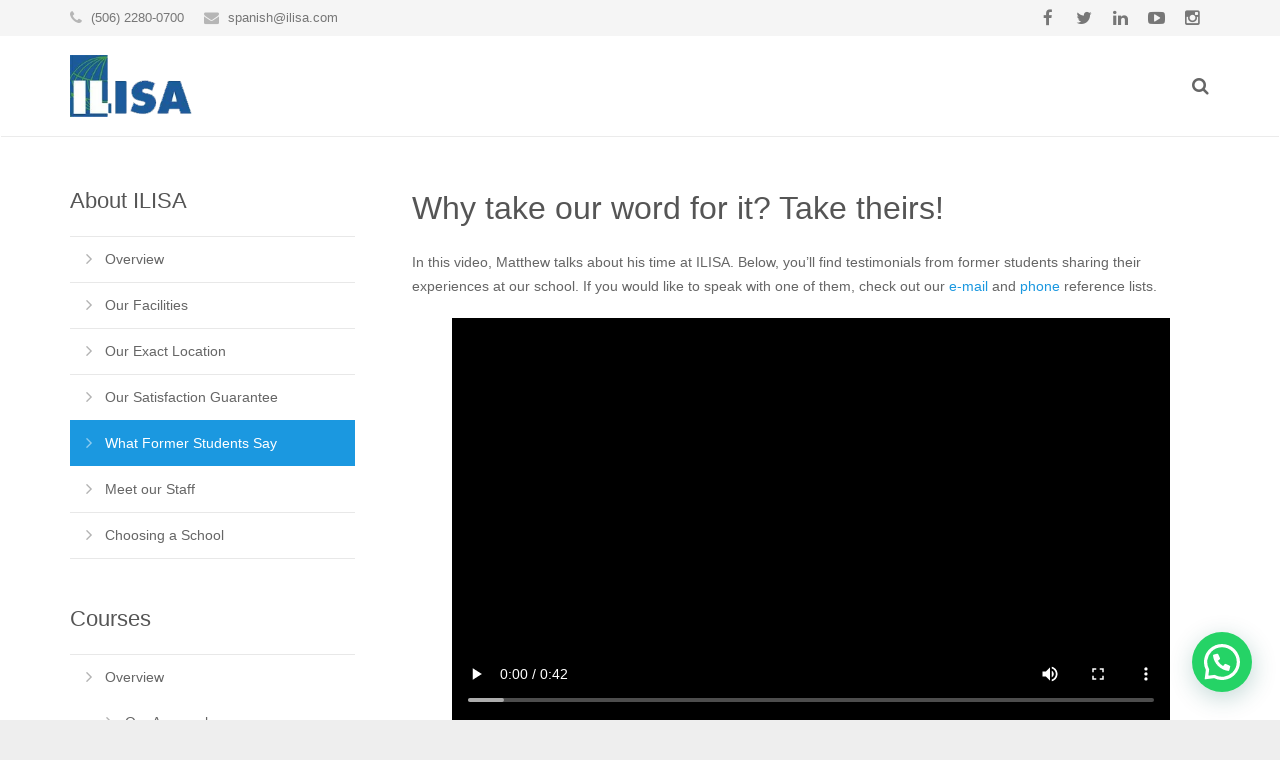

--- FILE ---
content_type: text/html; charset=UTF-8
request_url: https://ilisa.com/about/s-say/
body_size: 28073
content:
<!DOCTYPE HTML><html class="" lang="en-US" prefix="og: https://ogp.me/ns#"><head><script data-no-optimize="1">var litespeed_docref=sessionStorage.getItem("litespeed_docref");litespeed_docref&&(Object.defineProperty(document,"referrer",{get:function(){return litespeed_docref}}),sessionStorage.removeItem("litespeed_docref"));</script> <meta charset="UTF-8"><meta name="Keywords" content="learn spanish, spanish language school, speak Spanish, learn to speak spanish, spanish immersion, costa Rica, study spanish" /><title>Reviews from former students by profession- ILISA</title>
 <script data-cfasync="false" data-pagespeed-no-defer>var gtm4wp_datalayer_name = "dataLayer";
	var dataLayer = dataLayer || [];</script> <meta name="description" content="Check reviews of our former students by profession and get a glimpse of their experiences with ILISA, contact us for more information"/><meta name="robots" content="follow, index, max-snippet:-1, max-video-preview:-1, max-image-preview:large"/><link rel="canonical" href="https://ilisa.com/about/s-say/" /><meta property="og:locale" content="en_US" /><meta property="og:type" content="article" /><meta property="og:title" content="Reviews from former students by profession- ILISA" /><meta property="og:description" content="Check reviews of our former students by profession and get a glimpse of their experiences with ILISA, contact us for more information" /><meta property="og:url" content="https://ilisa.com/about/s-say/" /><meta property="og:site_name" content="Study Abroad in Costa Rica" /><meta property="article:publisher" content="https://www.facebook.com/ilisacostarica/" /><meta property="og:updated_time" content="2024-11-14T15:29:51+00:00" /><meta property="article:published_time" content="2016-02-05T08:59:35+00:00" /><meta property="article:modified_time" content="2024-11-14T15:29:51+00:00" /><meta name="twitter:card" content="summary_large_image" /><meta name="twitter:title" content="Reviews from former students by profession- ILISA" /><meta name="twitter:description" content="Check reviews of our former students by profession and get a glimpse of their experiences with ILISA, contact us for more information" /><meta name="twitter:label1" content="Time to read" /><meta name="twitter:data1" content="Less than a minute" /> <script type="application/ld+json" class="rank-math-schema-pro">{"@context":"https://schema.org","@graph":[{"@type":["EducationalOrganization","Organization"],"@id":"https://ilisa.com/#organization","name":"ILISA Study Abroad in Costa Rica","url":"https://ilisa.com","sameAs":["https://www.facebook.com/ilisacostarica/","https://www.instagram.com/ilisa.costa.rica/"],"logo":{"@type":"ImageObject","@id":"https://ilisa.com/#logo","url":"https://ilisa.com/wp-content/uploads/2026/01/ilisa.png.avif","contentUrl":"https://ilisa.com/wp-content/uploads/2026/01/ilisa.png.avif","caption":"Study Abroad in Costa Rica","inLanguage":"en-US","width":"173","height":"88"}},{"@type":"WebSite","@id":"https://ilisa.com/#website","url":"https://ilisa.com","name":"Study Abroad in Costa Rica","alternateName":"Learn Spanish in Costa Ricaat ILISA","publisher":{"@id":"https://ilisa.com/#organization"},"inLanguage":"en-US"},{"@type":"WebPage","@id":"https://ilisa.com/about/s-say/#webpage","url":"https://ilisa.com/about/s-say/","name":"Reviews from former students by profession- ILISA","datePublished":"2016-02-05T08:59:35+00:00","dateModified":"2024-11-14T15:29:51+00:00","isPartOf":{"@id":"https://ilisa.com/#website"},"inLanguage":"en-US"},{"@type":"Person","@id":"https://ilisa.com/author/admin/","name":"admin","description":"If you're serious about learning Spanish, ILISA Instituto de Idiomas can help you. Intensive language training for motivated adults in first-class facilities, taught by well-trained and experienced teachers. Satisfaction guaranteed!","url":"https://ilisa.com/author/admin/","image":{"@type":"ImageObject","@id":"https://ilisa.com/wp-content/litespeed/avatar/770d2945c220c2c8a3e16aa2a7dd888b.jpg?ver=1768622315","url":"https://ilisa.com/wp-content/litespeed/avatar/770d2945c220c2c8a3e16aa2a7dd888b.jpg?ver=1768622315","caption":"admin","inLanguage":"en-US"},"worksFor":{"@id":"https://ilisa.com/#organization"}},{"@type":"Article","headline":"Reviews from former students by profession- ILISA","keywords":"reviews","datePublished":"2016-02-05T08:59:35+00:00","dateModified":"2024-11-14T15:29:51+00:00","author":{"@id":"https://ilisa.com/author/admin/","name":"admin"},"publisher":{"@id":"https://ilisa.com/#organization"},"description":"Check reviews of our former students by profession and get a glimpse of their experiences with ILISA, contact us for more information","name":"Reviews from former students by profession- ILISA","@id":"https://ilisa.com/about/s-say/#richSnippet","isPartOf":{"@id":"https://ilisa.com/about/s-say/#webpage"},"inLanguage":"en-US","mainEntityOfPage":{"@id":"https://ilisa.com/about/s-say/#webpage"}}]}</script> <link rel='dns-prefetch' href='//js.hs-scripts.com' /><link rel='dns-prefetch' href='//fonts.googleapis.com' /><link rel="alternate" type="application/rss+xml" title="Study Abroad in Costa Rica &raquo; Feed" href="https://ilisa.com/feed/" /><link rel="alternate" type="application/rss+xml" title="Study Abroad in Costa Rica &raquo; Comments Feed" href="https://ilisa.com/comments/feed/" /><link rel="alternate" title="oEmbed (JSON)" type="application/json+oembed" href="https://ilisa.com/wp-json/oembed/1.0/embed?url=https%3A%2F%2Filisa.com%2Fabout%2Fs-say%2F" /><link rel="alternate" title="oEmbed (XML)" type="text/xml+oembed" href="https://ilisa.com/wp-json/oembed/1.0/embed?url=https%3A%2F%2Filisa.com%2Fabout%2Fs-say%2F&#038;format=xml" /><meta name="viewport" content="width=device-width, maximum-scale=1, initial-scale=1"><meta name="SKYPE_TOOLBAR" content="SKYPE_TOOLBAR_PARSER_COMPATIBLE"><meta name="og:title" content="s-say"><meta name="og:type" content="website"><meta name="og:url" content="https://ilisa.com/about/s-say/"><meta name="og:description" content="Why take our word for it? Take theirs! In this video, Matthew talks about his time at ILISA. Below, you&#8217;ll find testimonials from former students sharing their experiences at our..."><style id='wp-img-auto-sizes-contain-inline-css' type='text/css'>img:is([sizes=auto i],[sizes^="auto," i]){contain-intrinsic-size:3000px 1500px}
/*# sourceURL=wp-img-auto-sizes-contain-inline-css */</style><style id="litespeed-ccss">:root{--wp-block-synced-color:#7a00df;--wp-block-synced-color--rgb:122,0,223;--wp-bound-block-color:var(--wp-block-synced-color);--wp-editor-canvas-background:#ddd;--wp-admin-theme-color:#007cba;--wp-admin-theme-color--rgb:0,124,186;--wp-admin-theme-color-darker-10:#006ba1;--wp-admin-theme-color-darker-10--rgb:0,107,160.5;--wp-admin-theme-color-darker-20:#005a87;--wp-admin-theme-color-darker-20--rgb:0,90,135;--wp-admin-border-width-focus:2px}:root{--wp--preset--font-size--normal:16px;--wp--preset--font-size--huge:42px}:where(figure){margin:0 0 1em}ul{box-sizing:border-box}.wp-block-video{box-sizing:border-box}.wp-block-video video{height:auto;vertical-align:middle;width:100%}:root{--wp--preset--aspect-ratio--square:1;--wp--preset--aspect-ratio--4-3:4/3;--wp--preset--aspect-ratio--3-4:3/4;--wp--preset--aspect-ratio--3-2:3/2;--wp--preset--aspect-ratio--2-3:2/3;--wp--preset--aspect-ratio--16-9:16/9;--wp--preset--aspect-ratio--9-16:9/16;--wp--preset--color--black:#000000;--wp--preset--color--cyan-bluish-gray:#abb8c3;--wp--preset--color--white:#ffffff;--wp--preset--color--pale-pink:#f78da7;--wp--preset--color--vivid-red:#cf2e2e;--wp--preset--color--luminous-vivid-orange:#ff6900;--wp--preset--color--luminous-vivid-amber:#fcb900;--wp--preset--color--light-green-cyan:#7bdcb5;--wp--preset--color--vivid-green-cyan:#00d084;--wp--preset--color--pale-cyan-blue:#8ed1fc;--wp--preset--color--vivid-cyan-blue:#0693e3;--wp--preset--color--vivid-purple:#9b51e0;--wp--preset--gradient--vivid-cyan-blue-to-vivid-purple:linear-gradient(135deg,rgb(6,147,227) 0%,rgb(155,81,224) 100%);--wp--preset--gradient--light-green-cyan-to-vivid-green-cyan:linear-gradient(135deg,rgb(122,220,180) 0%,rgb(0,208,130) 100%);--wp--preset--gradient--luminous-vivid-amber-to-luminous-vivid-orange:linear-gradient(135deg,rgb(252,185,0) 0%,rgb(255,105,0) 100%);--wp--preset--gradient--luminous-vivid-orange-to-vivid-red:linear-gradient(135deg,rgb(255,105,0) 0%,rgb(207,46,46) 100%);--wp--preset--gradient--very-light-gray-to-cyan-bluish-gray:linear-gradient(135deg,rgb(238,238,238) 0%,rgb(169,184,195) 100%);--wp--preset--gradient--cool-to-warm-spectrum:linear-gradient(135deg,rgb(74,234,220) 0%,rgb(151,120,209) 20%,rgb(207,42,186) 40%,rgb(238,44,130) 60%,rgb(251,105,98) 80%,rgb(254,248,76) 100%);--wp--preset--gradient--blush-light-purple:linear-gradient(135deg,rgb(255,206,236) 0%,rgb(152,150,240) 100%);--wp--preset--gradient--blush-bordeaux:linear-gradient(135deg,rgb(254,205,165) 0%,rgb(254,45,45) 50%,rgb(107,0,62) 100%);--wp--preset--gradient--luminous-dusk:linear-gradient(135deg,rgb(255,203,112) 0%,rgb(199,81,192) 50%,rgb(65,88,208) 100%);--wp--preset--gradient--pale-ocean:linear-gradient(135deg,rgb(255,245,203) 0%,rgb(182,227,212) 50%,rgb(51,167,181) 100%);--wp--preset--gradient--electric-grass:linear-gradient(135deg,rgb(202,248,128) 0%,rgb(113,206,126) 100%);--wp--preset--gradient--midnight:linear-gradient(135deg,rgb(2,3,129) 0%,rgb(40,116,252) 100%);--wp--preset--font-size--small:13px;--wp--preset--font-size--medium:20px;--wp--preset--font-size--large:36px;--wp--preset--font-size--x-large:42px;--wp--preset--spacing--20:0.44rem;--wp--preset--spacing--30:0.67rem;--wp--preset--spacing--40:1rem;--wp--preset--spacing--50:1.5rem;--wp--preset--spacing--60:2.25rem;--wp--preset--spacing--70:3.38rem;--wp--preset--spacing--80:5.06rem;--wp--preset--shadow--natural:6px 6px 9px rgba(0, 0, 0, 0.2);--wp--preset--shadow--deep:12px 12px 50px rgba(0, 0, 0, 0.4);--wp--preset--shadow--sharp:6px 6px 0px rgba(0, 0, 0, 0.2);--wp--preset--shadow--outlined:6px 6px 0px -3px rgb(255, 255, 255), 6px 6px rgb(0, 0, 0);--wp--preset--shadow--crisp:6px 6px 0px rgb(0, 0, 0)}*{box-sizing:border-box}html{-ms-text-size-adjust:100%;-webkit-text-size-adjust:100%}body{margin:0;word-wrap:break-word}aside,figure,nav,section{display:block}video{display:inline-block;vertical-align:baseline}a{background-color:#fff0;outline:0}strong{font-weight:700}img{border:0;height:auto;max-width:100%}svg:not(:root){overflow:hidden}figure{margin:1em 40px}button,input{color:inherit;font:inherit;margin:0}button{overflow:visible}button{text-transform:none}button{-webkit-appearance:button}button::-moz-focus-inner,input::-moz-focus-inner{border:0;padding:0}input{line-height:normal}ul{list-style:none;margin:0;padding:0}video{max-width:100%;border:none}:-webkit-full-screen-ancestor:not(iframe){-webkit-animation:none!important;animation:none!important}.i-cf:before,.i-cf:after{content:" ";display:table}.i-cf:after{clear:both}.hidden{display:none!important}.l-canvas{position:relative;z-index:1;margin:0 auto}.l-header{position:relative;z-index:2;width:100%}.l-subheader{position:relative;margin:0 auto}.l-subheader-h{position:relative;margin:0 auto;max-width:1200px}.l-main-h{margin:0 auto;max-width:1200px}.l-content{width:70%}.l-section{position:relative;margin:0 auto}.l-section:before{content:"";display:table}.l-section-h{position:relative;z-index:1;margin:0 auto;max-width:1200px}.l-sidebar{width:25%}.l-canvas.sidebar_left .l-content{float:right}.l-canvas.sidebar_left .l-sidebar{float:left}.l-header.pos_fixed{position:fixed;left:0;z-index:111}input[type="text"]{vertical-align:top;border:none;width:100%;outline:0}.w-btn,button{display:inline-block;vertical-align:middle;text-align:center;white-space:nowrap;position:relative;outline:0}.w-logo{clear:both;position:relative}.w-logo-link{display:block;font-size:0}.w-logo-img{display:inline-block;vertical-align:middle;vertical-align:-webkit-baseline-middle}.w-nav:after{content:"";display:block;clear:both}.w-nav-control{display:none}.w-nav-list{display:block;-webkit-overflow-scrolling:touch}.w-nav-item{display:block;position:relative;text-align:left}.w-nav-anchor{display:block;overflow:hidden;position:relative}.w-nav.layout_hor>.w-nav-list:after{display:table;content:"";clear:both}.w-nav.layout_hor>.w-nav-list>.w-nav-item{float:left}.w-socials-list{font-size:0}.w-socials-item{display:inline-block;vertical-align:top;position:relative}.w-socials-item-link{display:block;text-align:center;position:relative;overflow:hidden;z-index:0}.w-socials-item-link-hover{display:block;position:absolute;top:0;left:0;right:0;bottom:0}.w-socials-item-link:after{vertical-align:top;line-height:inherit;position:relative}.w-socials-item-popup{position:absolute;visibility:hidden;text-align:center;white-space:nowrap;z-index:10;opacity:0;background-color:rgb(0 0 0/.8);color:#fff;-webkit-transform:translateY(-10px);transform:translateY(-10px)}.w-socials-item-popup:after{content:"";display:block;position:absolute;bottom:-5px;width:0;height:0;border-left:6px solid #fff0;border-right:6px solid #fff0;border-top:6px solid rgb(0 0 0/.8)}button::-moz-focus-inner{padding:0;border:0}a{text-decoration:none}body{font:14px/24px sans-serif}h2{font:32px/1.4 sans-serif}h3{font:26px/1.4 sans-serif}h2,h3{margin:0 0 20px;color:#444}.g-html h2,.g-html h3{padding-top:10px}.g-html h2:first-child{padding-top:0}.g-html p{margin:0 0 20px}.g-html ul{margin:0 0 20px 35px}.g-html ul{list-style-type:disc}.g-html ul li{margin:0 0 6px}input[type="text"]{padding:8px 12px;border-radius:5px;box-shadow:0 0 0 2px transparent,0 1px 0 rgb(0 0 0/.08) inset}input[type="text"]{height:40px}::-webkit-input-placeholder{color:inherit;position:static;opacity:.5}::-webkit-input-placeholder{opacity:1}::-moz-placeholder{opacity:.5;color:inherit}:-ms-input-placeholder{opacity:.5;color:inherit}.l-body{background-color:#ddd}.l-canvas{background-color:#fff;color:#666}.l-subheader{font-size:0;padding-left:40px;padding-right:40px}.l-subheader.at_top{line-height:36px;background-color:#f5f5f5;color:#666}.l-subheader.at_top .l-subheader-h{display:table;width:100%}.l-subheader.at_middle{text-align:right;line-height:80px;background-color:#fff;color:#444}.l-header.layout_extended .l-subheader.at_middle{box-shadow:0 2px 0-1px rgb(0 0 0/.08)}.l-canvas.sidebar_left .l-main{padding-left:40px;padding-right:40px}.l-sidebar{padding:50px 0}.l-section-h{padding:50px 0}.w-btn,button{font-size:15px;line-height:20px;font-weight:700;text-transform:uppercase;padding:11px 28px;margin:5px 0;border:none;border-radius:5px;overflow:hidden;z-index:0}.w-btn-label{position:relative}button{background-color:#c20;color:#fff}.w-contacts-item.for_phone:before{content:"";font-family:fontawesome}.w-contacts-item.for_email:before{content:"";font-family:fontawesome}.l-subheader .w-contacts{display:inline-block;vertical-align:middle;vertical-align:-webkit-baseline-middle;font-size:13px;line-height:36px}.l-subheader .w-contacts-list{margin:0-10px}.l-subheader .w-contacts-item{display:inline-block;vertical-align:top;margin:0 10px;white-space:nowrap}.l-subheader .w-contacts-item:before{font-size:15px;vertical-align:top;opacity:.5}.l-subheader .w-contacts-item-value{display:inline-block;vertical-align:top;margin:0 0 0 5px}.l-subheader .w-contacts-item-value a{color:inherit}.w-form-row{margin-bottom:16px}.w-form-row.for_submit{margin-bottom:0}.w-form-row-label{display:none;margin-bottom:5px}.w-form-row-field{position:relative}.w-form-row-field>input[type="text"]{padding-left:48px}.w-form-row-field:before{display:block;position:absolute;top:0;left:0;font-size:20px;font-family:fontawesome;text-align:center;line-height:40px;width:50px;opacity:.33;color:#444}.w-form-row-field-bar{display:none}.w-form .w-btn{margin:0}.w-form .w-btn-label{display:block;-webkit-transform:translateY(0);transform:translateY(0)}.w-form .w-btn .g-preloader{position:absolute;top:50%;left:50%;height:26px;width:26px;margin:-13px 0 0-13px;opacity:0;-webkit-transform:translateY(-100%);transform:translateY(-100%)}.w-form-row-state{font-size:13px;line-height:18px;height:0;opacity:0}.w-form-message{font-size:18px;line-height:26px;opacity:0}.w-logo{float:left}.w-logo-link{color:inherit}.w-logo-img{max-width:200px}.w-logo-img>img{display:block;height:inherit;min-height:20px;max-width:none;width:auto}.l-header .w-nav{display:inline-block;vertical-align:middle;vertical-align:-webkit-baseline-middle;line-height:50px}.w-nav.type_desktop.height_full{line-height:inherit!important}.w-nav-control{float:right;text-align:right;font-size:21px;width:40px}.l-subheader.at_middle .w-search+.w-nav .w-nav-control{margin-right:10px}.w-nav-control:before{content:"";font-family:fontawesome;vertical-align:top;line-height:inherit}.l-header .w-nav-anchor.level_1{padding:0 20px;color:inherit}.w-nav-arrow{display:none;position:absolute;top:0;right:0;font-family:fontawesome;font-size:20px;font-weight:400;line-height:inherit;text-align:center;width:20px}.w-nav-arrow:before{content:""}.w-nav.type_desktop .hover_underline .w-nav-title{position:relative}.g-preloader{display:inline-block;vertical-align:top;position:relative;width:32px;height:32px}.g-preloader.type_1:before,.g-preloader.type_1:after{content:"";display:block;position:absolute;top:0;left:0;right:0;bottom:0;border-radius:50%;border:3px solid}.g-preloader.type_1:before{opacity:.2}.g-preloader.type_1:after{border-top-color:#fff0;-webkit-animation:rotation 1s infinite cubic-bezier(.6,.3,.3,.6);animation:rotation 1s infinite cubic-bezier(.6,.3,.3,.6)}@-webkit-keyframes rotation{0%{-webkit-transform:rotate(0deg)}100%{-webkit-transform:rotate(360deg)}}@keyframes rotation{0%{transform:rotate(0deg)}100%{transform:rotate(360deg)}}.l-subheader .w-search{display:inline-block;vertical-align:top;float:right}.w-search-background,.w-search .w-form-message,.w-search .w-form-row-state{display:none}.w-search .w-form-row{margin-bottom:0}.w-search-open{display:inline-block;vertical-align:middle;vertical-align:-webkit-baseline-middle;line-height:50px;font-size:18px;padding-left:15px;padding-right:1px}.w-search-open:before{content:"";font-family:fontawesome;vertical-align:top}.w-search-close{position:absolute;top:0;right:0;text-align:center;font-size:22px;font-weight:700;width:40px;opacity:.5}.w-search-close:before{content:"✕"}.w-search.layout_fullscreen .w-form{position:fixed;top:-100%;left:0;right:0;height:100%;z-index:100}.w-search.layout_fullscreen .w-form:before{display:block;content:"";position:absolute;top:0;left:0;right:0;bottom:0;z-index:-1;opacity:.95}.w-search.layout_fullscreen .w-form-h{display:table;height:100%;width:100%}.w-search.layout_fullscreen .w-form-row{display:table-cell;vertical-align:middle;text-align:center;width:100%}.w-search.layout_fullscreen .w-form-row-label{display:block;font-size:24px;line-height:1.6}.w-search.layout_fullscreen .w-form-row-field input{font-size:50px;line-height:1.6;text-align:center;height:auto;width:85%;padding:0;border:none;border-radius:0;box-shadow:none!important;background-color:#fff0;color:inherit}.w-search.layout_fullscreen ::-webkit-input-placeholder{opacity:0}.w-search.layout_fullscreen ::-moz-placeholder{opacity:0}.w-search.layout_fullscreen :-ms-input-placeholder{opacity:0}.w-search.layout_fullscreen .w-form-row.for_submit{display:none}.w-search.layout_fullscreen .w-search-close{font-size:40px;line-height:100px;width:100px}.w-socials-item{margin:2px 4px 2px 0}.w-socials-item-link{font-size:17px;line-height:36px;height:36px;width:36px;border-radius:5px;box-shadow:0 0 0 2px #e5e5e5 inset;color:inherit}.w-socials-item-link-hover{bottom:auto;height:0}.w-socials-item-link:after{font-family:fontawesome}.w-socials-item-popup{font-size:13px;line-height:20px;padding:3px 10px 4px;bottom:52px;border-radius:3px}.w-socials-item-popup:after{left:10px}.w-socials-item.facebook .w-socials-item-link-hover{background-color:#42599e}.w-socials-item.facebook .w-socials-item-link:after{content:""}.w-socials-item.twitter .w-socials-item-link-hover{background-color:#55acee;color:#fff}.w-socials-item.twitter .w-socials-item-link:after{content:""}.w-socials-item.linkedin .w-socials-item-link-hover{background-color:#117eb9}.w-socials-item.linkedin .w-socials-item-link:after{content:""}.w-socials-item.youtube .w-socials-item-link-hover{background-color:#cd201f}.w-socials-item.youtube .w-socials-item-link:after{content:""}.w-socials-item.instagram .w-socials-item-link-hover{background-color:#a17357}.w-socials-item.instagram .w-socials-item-link:after{content:""}.l-subheader .w-socials{display:inline-block;vertical-align:top;margin-left:15px}.l-subheader.at_top .w-socials{float:right}.l-subheader .w-socials-item{vertical-align:middle;vertical-align:-webkit-baseline-middle;margin:0}.l-subheader .w-socials-item .w-socials-item-link{font-size:17px;line-height:36px;height:36px;width:36px;border-radius:0;box-shadow:none!important;background:none!important;color:inherit}.l-subheader .w-socials-item-popup{display:none!important}.widget{margin-bottom:45px}.l-main .widget_nav_menu>div{border-bottom:1px solid #e5e5e5}.l-main .widget_nav_menu ul li{margin:0}.l-main .widget_nav_menu .menu-item a{display:block;line-height:1.5em;position:relative;padding:12px 20px 12px 35px;border-top:1px solid #e5e5e5;color:inherit}.l-main .widget_nav_menu .menu-item.current-menu-item>a{background-color:#c20;border-color:#c20;color:#fff}.widget_nav_menu .menu-item.current-menu-item+.menu-item>a{border-color:#fff0}.widget_nav_menu .menu-item.menu-item-has-children+.menu-item>a{border-color:e5e5e5}.l-main .widget_nav_menu .menu-item a:before{position:absolute;top:12px;left:16px;content:"";font-size:18px;font-family:fontawesome;opacity:.5}.l-main .widget_nav_menu .sub-menu>.menu-item a{border:none;padding-left:55px}.l-main .widget_nav_menu .sub-menu>.menu-item a:before{left:36px}.l-body{overflow-x:hidden;min-width:0!important}.l-header.pos_fixed{min-width:0!important}@media (max-width:1023px){.l-sidebar,.l-section-h{padding:40px 0}}@media (max-width:900px){.l-subheader.at_top{text-align:center}.l-header.pos_fixed .l-subheader.at_top{display:none}.l-subheader .w-socials,.l-subheader .w-contacts{float:none!important;margin:0 10px!important}.l-subheader .w-socials-list{margin:0}.l-canvas.titlebar_none.sidebar_left .pos_fixed~.l-main{padding-top:80px}.l-sidebar,.l-content{float:none!important;width:100%!important}}@media (max-width:767px){.w-search.layout_fullscreen .w-form-row-field input{font-size:30px}.w-search.layout_fullscreen .w-search-close{line-height:80px;width:80px}}@media (max-width:600px){.l-subheader .w-contacts,.w-logo-img,.l-header .w-nav,.w-search-open,.l-subheader .w-socials-item{vertical-align:middle}.l-subheader.at_middle{line-height:50px}.l-canvas.titlebar_none.sidebar_left .pos_fixed~.l-main{padding-top:50px}.l-subheader,.l-canvas.sidebar_left .l-main{padding-left:25px;padding-right:25px}.l-sidebar,.l-section-h{padding:25px 0}h2,h3,.g-html p,.g-html ul{margin-bottom:16px}.l-subheader.at_middle .w-search+.w-nav .w-nav-control{margin-right:5px}.l-sidebar .widget{margin-bottom:30px}.w-search.layout_fullscreen .w-form-row-label{font-size:15px}.w-search.layout_fullscreen .w-form-row-field input{font-size:20px}}@media (max-width:480px){.l-subheader .w-contacts-list{line-height:30px}}body{font-family:"Open Sans",sans-serif;font-size:14px;line-height:24px;font-weight:400}.l-header .w-nav-item{font-family:"Open Sans",sans-serif;font-weight:400}.l-header .type_desktop .w-nav-anchor.level_1{font-size:16px}h2,h3{font-family:"Noto Sans",sans-serif;font-weight:400}h2{font-size:32px}h3{font-size:26px}.widgettitle{font-size:22px}@media (max-width:767px){body{font-size:13px;line-height:23px}h2{font-size:26px}h3{font-size:22px}.widgettitle{font-size:20px}}.l-body,.l-header.pos_fixed{min-width:1240px}.l-subheader-h,.l-main-h,.l-section-h{max-width:1140px}.l-sidebar{width:25%}.l-content{width:70%}@media (min-width:901px){.l-subheader.at_middle{line-height:100px}.l-subheader.at_top{height:36px}.l-subheader.at_top{line-height:36px}.l-canvas.titlebar_none.sidebar_left .l-header.layout_extended.pos_fixed~.l-main{padding-top:136px}}.l-header .w-nav.type_desktop .w-nav-anchor.level_1{padding:0 20px}@media (min-width:901px){.w-logo-img{height:62px}.w-logo.with_transparent .w-logo-img>img.for_default{margin-bottom:-62px}}@media (min-width:601px) and (max-width:900px){.w-logo-img{height:30px}.w-logo.with_transparent .w-logo-img>img.for_default{margin-bottom:-30px}}@media (max-width:600px){.w-logo-img{height:20px}.w-logo.with_transparent .w-logo-img>img.for_default{margin-bottom:-20px}}.l-body{background-color:#eee}.l-subheader.at_middle{background-color:#fff}.l-subheader.at_middle{color:#666}.l-subheader.at_top{background-color:#f5f5f5}.l-subheader.at_top{color:#777}.w-search.layout_fullscreen .w-form:before{background-color:#fff}.w-search .w-form{color:#1b98e0}.w-nav-title:after{background-color:#fff}.l-canvas{background-color:#fff}input{background-color:#f2f2f2}.l-section,.l-main .widget_nav_menu>div,.l-main .widget_nav_menu .menu-item a,.widget_nav_menu .menu-item.menu-item-has-children+.menu-item>a{border-color:#e8e8e8}.w-socials-item-link{box-shadow:0 0 0 2px #e8e8e8 inset}h2,h3,input,.w-form-row-field:before{color:#555}.l-canvas{color:#666}a{color:#1b98e0}button,.l-main .widget_nav_menu .menu-item.current-menu-item>a{background-color:#1b98e0}.l-main .widget_nav_menu .menu-item.current-menu-item>a{border-color:#1b98e0}:root{--joinchat-ico:url("data:image/svg+xml;charset=utf-8,%3Csvg xmlns='http://www.w3.org/2000/svg' viewBox='0 0 24 24'%3E%3Cpath fill='%23fff' d='M3.516 3.516c4.686-4.686 12.284-4.686 16.97 0s4.686 12.283 0 16.97a12 12 0 0 1-13.754 2.299l-5.814.735a.392.392 0 0 1-.438-.44l.748-5.788A12 12 0 0 1 3.517 3.517zm3.61 17.043.3.158a9.85 9.85 0 0 0 11.534-1.758c3.843-3.843 3.843-10.074 0-13.918s-10.075-3.843-13.918 0a9.85 9.85 0 0 0-1.747 11.554l.16.303-.51 3.942a.196.196 0 0 0 .219.22zm6.534-7.003-.933 1.164a9.84 9.84 0 0 1-3.497-3.495l1.166-.933a.79.79 0 0 0 .23-.94L9.561 6.96a.79.79 0 0 0-.924-.445l-2.023.524a.797.797 0 0 0-.588.88 11.754 11.754 0 0 0 10.005 10.005.797.797 0 0 0 .88-.587l.525-2.023a.79.79 0 0 0-.445-.923L14.6 13.327a.79.79 0 0 0-.94.23z'/%3E%3C/svg%3E");--joinchat-font:-apple-system,blinkmacsystemfont,"Segoe UI",roboto,oxygen-sans,ubuntu,cantarell,"Helvetica Neue",sans-serif}.joinchat{--sep:20px;--bottom:var(--sep);--s:60px;--h:calc(var(--s)/2);--header:max(50px,var(--s)*1.166667);--vh:100vh;--ch:142;--cs:70%;--cl:49%;--bw:1;--text:hsl(0deg 0% clamp(0%,var(--bw)*1000%,100%)/clamp(70%,var(--bw)*1000%,100%));--hover:hsl(var(--ch) var(--cs) calc(var(--cl) + 20%));--hsl:var(--ch) var(--cs) var(--cl);--color:hsl(var(--hsl));--dark:hsl(var(--ch) var(--cs) calc(var(--cl) - 10%));--bg:hsl(var(--hsl)/4%);--msg:var(--color);color:var(--text);display:none;position:fixed;z-index:9000;right:var(--sep);bottom:var(--bottom);font:normal normal normal 16px/1.625em var(--joinchat-font);letter-spacing:0;animation:joinchat_show .5s cubic-bezier(.18,.89,.32,1.28) 10ms both;transform:scale3d(0,0,0);transform-origin:calc(var(--s)/-2) calc(var(--s)/-4);touch-action:manipulation;-webkit-font-smoothing:antialiased}.joinchat *,.joinchat :after,.joinchat :before{box-sizing:border-box}.joinchat--show{display:block;transform:scaleX(1)}.joinchat--noanim{animation:none}@supports not (width:clamp(1px,1%,10px)){.joinchat{--text:hsl(0deg 0% calc(var(--bw)*1%)/90%)}}.joinchat__button{position:absolute;z-index:2;bottom:8px;right:8px;height:var(--s);width:var(--s);background:#25d366 var(--joinchat-ico) 50%/60%no-repeat;color:inherit;border-radius:50%;box-shadow:1px 6px 24px 0 rgba(7,94,84,.24)}.joinchat__chatbox{content-visibility:hidden;display:flex;flex-direction:column;position:absolute;bottom:0;right:0;z-index:1;width:calc(100vw - var(--sep)*2);max-width:400px;max-height:calc(var(--vh) - var(--bottom) - var(--sep));border-radius:calc(var(--h) + 2px);background:#fff linear-gradient(180deg,var(--color),var(--color) var(--header),var(--bg) var(--header),var(--bg));box-shadow:0 2px 6px 0 rgba(0,0,0,.5);text-align:left;overflow:hidden;transform:scale3d(0,0,0);opacity:0}.joinchat__header{display:flex;flex-flow:row;align-items:center;position:relative;flex-shrink:0;height:var(--header);padding:0 70px 0 26px;margin:0}.joinchat__wa{display:block;fill:currentcolor;opacity:.8}.joinchat__close{--size:34px;position:absolute;top:calc(50% - var(--size)/2);right:24px;width:var(--size);height:var(--size);border-radius:50%;background:rgba(0,0,0,.4)url(data:image/svg+xml;charset=utf-8,%3Csvg\ xmlns=\'http://www.w3.org/2000/svg\'\ fill=\'%23fff\'\ viewBox=\'0\ 0\ 24\ 24\'%3E%3Cpath\ d=\'M24\ 2.4\ 21.6\ 0\ 12\ 9.6\ 2.4\ 0\ 0\ 2.4\ 9.6\ 12\ 0\ 21.6\ 2.4\ 24l9.6-9.6\ 9.6\ 9.6\ 2.4-2.4-9.6-9.6z\'/%3E%3C/svg%3E)50%/12px no-repeat}.joinchat__scroll{overflow:hidden scroll;overscroll-behavior-y:contain;-webkit-overflow-scrolling:touch}.joinchat__scroll::-webkit-scrollbar{width:4px;background:rgb(0 0 0/0)}.joinchat__scroll::-webkit-scrollbar-thumb{border-radius:2px;background:rgb(0 0 0/0)}.joinchat__content{display:flex;flex-direction:column;width:calc(100% + 4px);padding:20px 0 8px}.joinchat__content:after{content:"";display:block;position:absolute;bottom:0;left:0;right:4px;height:calc(var(--s) + 20px);background:#fff linear-gradient(180deg,var(--bg),var(--bg));-webkit-mask-image:linear-gradient(rgb(0 0 0/0),rgb(0 0 0/60%) 25%,rgb(0 0 0/92%) 70%,rgb(0 0 0/100%) 95%,rgb(0 0 0/100%));mask-image:linear-gradient(rgb(0 0 0/0),rgb(0 0 0/60%) 25%,rgb(0 0 0/92%) 70%,rgb(0 0 0/100%) 95%,rgb(0 0 0/100%))}.joinchat__open{position:sticky;z-index:2;bottom:8px;align-self:flex-end;display:flex;flex-direction:row;min-width:var(--s);height:var(--s);margin:0 8px;background:var(--color);color:inherit;border-radius:var(--h);box-shadow:0 1px 2px 0 rgba(0,0,0,.3);overflow:hidden}.joinchat__open__icon{flex-shrink:0;width:var(--s);height:var(--s);max-width:var(--s);padding:calc(var(--s)*0.18);margin:0;overflow:hidden}.joinchat__open__icon path{fill:none!important;stroke:var(--text)!important;stroke-linecap:round;stroke-width:33px;animation:none}.joinchat__open__icon .joinchat__pa{--stroke:1097}.joinchat__open__icon .joinchat__pb{--stroke:1020}.joinchat__open__text{max-width:0;padding:0;border-radius:var(--s);font-weight:600;line-height:var(--s);white-space:nowrap;opacity:0;overflow:hidden;text-overflow:ellipsis}.joinchat__chat{--peak_l:path("M17 25V0C17 12.877 6.082 14.9 1.031 15.91c-1.559.31-1.179 2.272.004 2.272C9.609 18.182 17 18.088 17 25z");--peak_r:path("M0 25.68V0c0 13.23 10.92 15.3 15.97 16.34 1.56.32 1.18 2.34 0 2.34-8.58 0-15.97-.1-15.97 7Z");--peak:var(--peak_l);display:flex;flex-direction:column;align-items:flex-start;padding-bottom:10px}.joinchat__bubble{position:relative;min-width:60px;max-width:calc(100% - 52px);min-height:56px;padding:15px 20px;margin:0 26px 16px;border-radius:26px;background:#fff;color:#4a4a4a;word-break:break-word;filter:drop-shadow(0 1px 2px rgba(0,0,0,.3));transform-origin:0 50%;animation:joinchat_show .25s cubic-bezier(0,0,.58,1.19) 10ms both}.joinchat__bubble:before{content:"";display:block;position:absolute;bottom:18px;left:-15px;width:17px;height:25px;background:inherit;clip-path:var(--peak)}@keyframes joinchat_show{0%{transform:scale3d(0,0,0)}to{transform:scaleX(1)}}@media (orientation:landscape) and (height<=480px),(width<=480px){.joinchat{--sep:6px;--header:max(50px,var(--s)*0.9166667)}.joinchat__close{--size:28px}.joinchat__bubble{max-width:calc(100% - 40px);padding:16px;margin:0 20px 10px;line-height:24px}}@media (prefers-reduced-motion){.joinchat,.joinchat__open__icon path{animation:none}.joinchat__open__icon .joinchat__pa{stroke-dasharray:0}.joinchat__bubble{animation:none!important}}</style><link rel="preload" data-asynced="1" data-optimized="2" as="style" onload="this.onload=null;this.rel='stylesheet'" href="https://ilisa.com/wp-content/litespeed/ucss/95191590d67597a652d6b06ec3f1d365.css?ver=e14d6" /><script data-optimized="1" type="litespeed/javascript" data-src="https://ilisa.com/wp-content/plugins/litespeed-cache/assets/js/css_async.min.js"></script> <style id='wp-block-list-inline-css' type='text/css'>ol,ul{box-sizing:border-box}:root :where(.wp-block-list.has-background){padding:1.25em 2.375em}
/*# sourceURL=https://ilisa.com/wp-includes/blocks/list/style.min.css */</style><style id='wp-block-video-inline-css' type='text/css'>.wp-block-video{box-sizing:border-box}.wp-block-video video{height:auto;vertical-align:middle;width:100%}@supports (position:sticky){.wp-block-video [poster]{object-fit:cover}}.wp-block-video.aligncenter{text-align:center}.wp-block-video :where(figcaption){margin-bottom:1em;margin-top:.5em}
/*# sourceURL=https://ilisa.com/wp-includes/blocks/video/style.min.css */</style><style id='global-styles-inline-css' type='text/css'>:root{--wp--preset--aspect-ratio--square: 1;--wp--preset--aspect-ratio--4-3: 4/3;--wp--preset--aspect-ratio--3-4: 3/4;--wp--preset--aspect-ratio--3-2: 3/2;--wp--preset--aspect-ratio--2-3: 2/3;--wp--preset--aspect-ratio--16-9: 16/9;--wp--preset--aspect-ratio--9-16: 9/16;--wp--preset--color--black: #000000;--wp--preset--color--cyan-bluish-gray: #abb8c3;--wp--preset--color--white: #ffffff;--wp--preset--color--pale-pink: #f78da7;--wp--preset--color--vivid-red: #cf2e2e;--wp--preset--color--luminous-vivid-orange: #ff6900;--wp--preset--color--luminous-vivid-amber: #fcb900;--wp--preset--color--light-green-cyan: #7bdcb5;--wp--preset--color--vivid-green-cyan: #00d084;--wp--preset--color--pale-cyan-blue: #8ed1fc;--wp--preset--color--vivid-cyan-blue: #0693e3;--wp--preset--color--vivid-purple: #9b51e0;--wp--preset--gradient--vivid-cyan-blue-to-vivid-purple: linear-gradient(135deg,rgb(6,147,227) 0%,rgb(155,81,224) 100%);--wp--preset--gradient--light-green-cyan-to-vivid-green-cyan: linear-gradient(135deg,rgb(122,220,180) 0%,rgb(0,208,130) 100%);--wp--preset--gradient--luminous-vivid-amber-to-luminous-vivid-orange: linear-gradient(135deg,rgb(252,185,0) 0%,rgb(255,105,0) 100%);--wp--preset--gradient--luminous-vivid-orange-to-vivid-red: linear-gradient(135deg,rgb(255,105,0) 0%,rgb(207,46,46) 100%);--wp--preset--gradient--very-light-gray-to-cyan-bluish-gray: linear-gradient(135deg,rgb(238,238,238) 0%,rgb(169,184,195) 100%);--wp--preset--gradient--cool-to-warm-spectrum: linear-gradient(135deg,rgb(74,234,220) 0%,rgb(151,120,209) 20%,rgb(207,42,186) 40%,rgb(238,44,130) 60%,rgb(251,105,98) 80%,rgb(254,248,76) 100%);--wp--preset--gradient--blush-light-purple: linear-gradient(135deg,rgb(255,206,236) 0%,rgb(152,150,240) 100%);--wp--preset--gradient--blush-bordeaux: linear-gradient(135deg,rgb(254,205,165) 0%,rgb(254,45,45) 50%,rgb(107,0,62) 100%);--wp--preset--gradient--luminous-dusk: linear-gradient(135deg,rgb(255,203,112) 0%,rgb(199,81,192) 50%,rgb(65,88,208) 100%);--wp--preset--gradient--pale-ocean: linear-gradient(135deg,rgb(255,245,203) 0%,rgb(182,227,212) 50%,rgb(51,167,181) 100%);--wp--preset--gradient--electric-grass: linear-gradient(135deg,rgb(202,248,128) 0%,rgb(113,206,126) 100%);--wp--preset--gradient--midnight: linear-gradient(135deg,rgb(2,3,129) 0%,rgb(40,116,252) 100%);--wp--preset--font-size--small: 13px;--wp--preset--font-size--medium: 20px;--wp--preset--font-size--large: 36px;--wp--preset--font-size--x-large: 42px;--wp--preset--spacing--20: 0.44rem;--wp--preset--spacing--30: 0.67rem;--wp--preset--spacing--40: 1rem;--wp--preset--spacing--50: 1.5rem;--wp--preset--spacing--60: 2.25rem;--wp--preset--spacing--70: 3.38rem;--wp--preset--spacing--80: 5.06rem;--wp--preset--shadow--natural: 6px 6px 9px rgba(0, 0, 0, 0.2);--wp--preset--shadow--deep: 12px 12px 50px rgba(0, 0, 0, 0.4);--wp--preset--shadow--sharp: 6px 6px 0px rgba(0, 0, 0, 0.2);--wp--preset--shadow--outlined: 6px 6px 0px -3px rgb(255, 255, 255), 6px 6px rgb(0, 0, 0);--wp--preset--shadow--crisp: 6px 6px 0px rgb(0, 0, 0);}:where(.is-layout-flex){gap: 0.5em;}:where(.is-layout-grid){gap: 0.5em;}body .is-layout-flex{display: flex;}.is-layout-flex{flex-wrap: wrap;align-items: center;}.is-layout-flex > :is(*, div){margin: 0;}body .is-layout-grid{display: grid;}.is-layout-grid > :is(*, div){margin: 0;}:where(.wp-block-columns.is-layout-flex){gap: 2em;}:where(.wp-block-columns.is-layout-grid){gap: 2em;}:where(.wp-block-post-template.is-layout-flex){gap: 1.25em;}:where(.wp-block-post-template.is-layout-grid){gap: 1.25em;}.has-black-color{color: var(--wp--preset--color--black) !important;}.has-cyan-bluish-gray-color{color: var(--wp--preset--color--cyan-bluish-gray) !important;}.has-white-color{color: var(--wp--preset--color--white) !important;}.has-pale-pink-color{color: var(--wp--preset--color--pale-pink) !important;}.has-vivid-red-color{color: var(--wp--preset--color--vivid-red) !important;}.has-luminous-vivid-orange-color{color: var(--wp--preset--color--luminous-vivid-orange) !important;}.has-luminous-vivid-amber-color{color: var(--wp--preset--color--luminous-vivid-amber) !important;}.has-light-green-cyan-color{color: var(--wp--preset--color--light-green-cyan) !important;}.has-vivid-green-cyan-color{color: var(--wp--preset--color--vivid-green-cyan) !important;}.has-pale-cyan-blue-color{color: var(--wp--preset--color--pale-cyan-blue) !important;}.has-vivid-cyan-blue-color{color: var(--wp--preset--color--vivid-cyan-blue) !important;}.has-vivid-purple-color{color: var(--wp--preset--color--vivid-purple) !important;}.has-black-background-color{background-color: var(--wp--preset--color--black) !important;}.has-cyan-bluish-gray-background-color{background-color: var(--wp--preset--color--cyan-bluish-gray) !important;}.has-white-background-color{background-color: var(--wp--preset--color--white) !important;}.has-pale-pink-background-color{background-color: var(--wp--preset--color--pale-pink) !important;}.has-vivid-red-background-color{background-color: var(--wp--preset--color--vivid-red) !important;}.has-luminous-vivid-orange-background-color{background-color: var(--wp--preset--color--luminous-vivid-orange) !important;}.has-luminous-vivid-amber-background-color{background-color: var(--wp--preset--color--luminous-vivid-amber) !important;}.has-light-green-cyan-background-color{background-color: var(--wp--preset--color--light-green-cyan) !important;}.has-vivid-green-cyan-background-color{background-color: var(--wp--preset--color--vivid-green-cyan) !important;}.has-pale-cyan-blue-background-color{background-color: var(--wp--preset--color--pale-cyan-blue) !important;}.has-vivid-cyan-blue-background-color{background-color: var(--wp--preset--color--vivid-cyan-blue) !important;}.has-vivid-purple-background-color{background-color: var(--wp--preset--color--vivid-purple) !important;}.has-black-border-color{border-color: var(--wp--preset--color--black) !important;}.has-cyan-bluish-gray-border-color{border-color: var(--wp--preset--color--cyan-bluish-gray) !important;}.has-white-border-color{border-color: var(--wp--preset--color--white) !important;}.has-pale-pink-border-color{border-color: var(--wp--preset--color--pale-pink) !important;}.has-vivid-red-border-color{border-color: var(--wp--preset--color--vivid-red) !important;}.has-luminous-vivid-orange-border-color{border-color: var(--wp--preset--color--luminous-vivid-orange) !important;}.has-luminous-vivid-amber-border-color{border-color: var(--wp--preset--color--luminous-vivid-amber) !important;}.has-light-green-cyan-border-color{border-color: var(--wp--preset--color--light-green-cyan) !important;}.has-vivid-green-cyan-border-color{border-color: var(--wp--preset--color--vivid-green-cyan) !important;}.has-pale-cyan-blue-border-color{border-color: var(--wp--preset--color--pale-cyan-blue) !important;}.has-vivid-cyan-blue-border-color{border-color: var(--wp--preset--color--vivid-cyan-blue) !important;}.has-vivid-purple-border-color{border-color: var(--wp--preset--color--vivid-purple) !important;}.has-vivid-cyan-blue-to-vivid-purple-gradient-background{background: var(--wp--preset--gradient--vivid-cyan-blue-to-vivid-purple) !important;}.has-light-green-cyan-to-vivid-green-cyan-gradient-background{background: var(--wp--preset--gradient--light-green-cyan-to-vivid-green-cyan) !important;}.has-luminous-vivid-amber-to-luminous-vivid-orange-gradient-background{background: var(--wp--preset--gradient--luminous-vivid-amber-to-luminous-vivid-orange) !important;}.has-luminous-vivid-orange-to-vivid-red-gradient-background{background: var(--wp--preset--gradient--luminous-vivid-orange-to-vivid-red) !important;}.has-very-light-gray-to-cyan-bluish-gray-gradient-background{background: var(--wp--preset--gradient--very-light-gray-to-cyan-bluish-gray) !important;}.has-cool-to-warm-spectrum-gradient-background{background: var(--wp--preset--gradient--cool-to-warm-spectrum) !important;}.has-blush-light-purple-gradient-background{background: var(--wp--preset--gradient--blush-light-purple) !important;}.has-blush-bordeaux-gradient-background{background: var(--wp--preset--gradient--blush-bordeaux) !important;}.has-luminous-dusk-gradient-background{background: var(--wp--preset--gradient--luminous-dusk) !important;}.has-pale-ocean-gradient-background{background: var(--wp--preset--gradient--pale-ocean) !important;}.has-electric-grass-gradient-background{background: var(--wp--preset--gradient--electric-grass) !important;}.has-midnight-gradient-background{background: var(--wp--preset--gradient--midnight) !important;}.has-small-font-size{font-size: var(--wp--preset--font-size--small) !important;}.has-medium-font-size{font-size: var(--wp--preset--font-size--medium) !important;}.has-large-font-size{font-size: var(--wp--preset--font-size--large) !important;}.has-x-large-font-size{font-size: var(--wp--preset--font-size--x-large) !important;}
/*# sourceURL=global-styles-inline-css */</style><style id='classic-theme-styles-inline-css' type='text/css'>/*! This file is auto-generated */
.wp-block-button__link{color:#fff;background-color:#32373c;border-radius:9999px;box-shadow:none;text-decoration:none;padding:calc(.667em + 2px) calc(1.333em + 2px);font-size:1.125em}.wp-block-file__button{background:#32373c;color:#fff;text-decoration:none}
/*# sourceURL=/wp-includes/css/classic-themes.min.css */</style><style id='dominant-color-styles-inline-css' type='text/css'>img[data-dominant-color]:not(.has-transparency) { background-color: var(--dominant-color); }
/*# sourceURL=dominant-color-styles-inline-css */</style><style id='joinchat-head-inline-css' type='text/css'>:root{--joinchat-ico:url("data:image/svg+xml;charset=utf-8,%3Csvg xmlns='http://www.w3.org/2000/svg' viewBox='0 0 24 24'%3E%3Cpath fill='%23fff' d='M3.516 3.516c4.686-4.686 12.284-4.686 16.97 0s4.686 12.283 0 16.97a12 12 0 0 1-13.754 2.299l-5.814.735a.392.392 0 0 1-.438-.44l.748-5.788A12 12 0 0 1 3.517 3.517zm3.61 17.043.3.158a9.85 9.85 0 0 0 11.534-1.758c3.843-3.843 3.843-10.074 0-13.918s-10.075-3.843-13.918 0a9.85 9.85 0 0 0-1.747 11.554l.16.303-.51 3.942a.196.196 0 0 0 .219.22zm6.534-7.003-.933 1.164a9.84 9.84 0 0 1-3.497-3.495l1.166-.933a.79.79 0 0 0 .23-.94L9.561 6.96a.79.79 0 0 0-.924-.445l-2.023.524a.797.797 0 0 0-.588.88 11.754 11.754 0 0 0 10.005 10.005.797.797 0 0 0 .88-.587l.525-2.023a.79.79 0 0 0-.445-.923L14.6 13.327a.79.79 0 0 0-.94.23z'/%3E%3C/svg%3E")}.joinchat{--sep:20px;--bottom:var(--sep);--s:60px;--h:calc(var(--s)/2);display:block;transform:scale3d(1,1,1);position:fixed;z-index:9000;right:var(--sep);bottom:var(--bottom)}.joinchat *{box-sizing:border-box}.joinchat__qr,.joinchat__chatbox{display:none}.joinchat__tooltip{opacity:0}.joinchat__button{position:absolute;z-index:2;bottom:8px;right:8px;height:var(--s);width:var(--s);background:#25d366 var(--joinchat-ico,none)center / 60% no-repeat;color:inherit;border-radius:50%;box-shadow:1px 6px 24px 0 rgba(7,94,84,0.24)}.joinchat--left{right:auto;left:var(--sep)}.joinchat--left .joinchat__button{right:auto;left:8px}.joinchat__button__ico{position:absolute;inset:0;display:flex;border-radius:50%;overflow:hidden;color:hsl(0deg 0% clamp(0%,var(--bw)*1000%,100%) / clamp(70%,var(--bw)*1000%,100%)) !important}.joinchat__button__ico svg{width:var(--ico-size,100%);height:var(--ico-size,100%);margin:calc((100% - var(--ico-size,100%))/2)}.joinchat__button:has(.joinchat__button__ico){background:hsl(var(--ch)var(--cs)var(--cl));box-shadow:1px 6px 24px 0 hsl(var(--ch)var(--cs)calc(var(--cl) - 10%) / 24%)}.joinchat__button:has(.joinchat__button__ico):hover,.joinchat__button:has(.joinchat__button__ico):active{background:hsl(var(--ch)var(--cs)calc(var(--cl) + 20%))}.joinchat__button__image{position:absolute;inset:1px;border-radius:50%;overflow:hidden;opacity:0}.joinchat__button__image img,.joinchat__button__image video{display:block;width:100%;height:100%;object-fit:cover;object-position:center}.joinchat--img .joinchat__button__image{opacity:1;animation:none}@media(orientation:portrait)and(width>=481px),(orientation:landscape)and(height>=481px){.joinchat--mobile{display:none !important}}@media(width <=480px),(orientation:landscape)and(height <=480px){.joinchat{--sep:6px}}
/*# sourceURL=joinchat-head-inline-css */</style><script type="litespeed/javascript" data-src="https://ilisa.com/wp-includes/js/jquery/jquery.min.js" id="jquery-core-js"></script> <link rel="https://api.w.org/" href="https://ilisa.com/wp-json/" /><link rel="alternate" title="JSON" type="application/json" href="https://ilisa.com/wp-json/wp/v2/pages/41" /><link rel="EditURI" type="application/rsd+xml" title="RSD" href="https://ilisa.com/xmlrpc.php?rsd" /><link rel='shortlink' href='https://ilisa.com/?p=41' /><meta name="generator" content="auto-sizes 1.7.0"><meta name="generator" content="dominant-color-images 1.2.0">
 <script class="hsq-set-content-id" data-content-id="standard-page" type="litespeed/javascript">var _hsq=_hsq||[];_hsq.push(["setContentType","standard-page"])</script> <meta name="generator" content="performance-lab 4.0.1; plugins: auto-sizes, dominant-color-images, embed-optimizer, image-prioritizer, nocache-bfcache, speculation-rules, webp-uploads"><meta name="generator" content="webp-uploads 2.6.1"> <script data-cfasync="false" data-pagespeed-no-defer type="text/javascript">var dataLayer_content = {"pagePostType":"page","pagePostType2":"single-page","pagePostAuthor":"admin"};
	dataLayer.push( dataLayer_content );</script> <script data-cfasync="false" data-pagespeed-no-defer type="text/javascript">(function(w,d,s,l,i){w[l]=w[l]||[];w[l].push({'gtm.start':
new Date().getTime(),event:'gtm.js'});var f=d.getElementsByTagName(s)[0],
j=d.createElement(s),dl=l!='dataLayer'?'&l='+l:'';j.async=true;j.src=
'//www.googletagmanager.com/gtm.js?id='+i+dl;f.parentNode.insertBefore(j,f);
})(window,document,'script','dataLayer','GTM-KTPGNS9X');</script> <meta name="generator" content="speculation-rules 1.6.0"><meta data-od-replaced-content="optimization-detective 1.0.0-beta4" name="generator" content="optimization-detective 1.0.0-beta4; url_metric_groups={0:empty, 480:empty, 600:empty, 782:populated}"><meta name="generator" content="embed-optimizer 1.0.0-beta3"><meta name="generator" content="image-prioritizer 1.0.0-beta3"><link rel="icon" href="https://ilisa.com/wp-content/uploads/2025/11/cropped-Untitled-design-32x32.png" sizes="32x32" /><link rel="icon" href="https://ilisa.com/wp-content/uploads/2025/11/cropped-Untitled-design-192x192.png" sizes="192x192" /><link rel="apple-touch-icon" href="https://ilisa.com/wp-content/uploads/2025/11/cropped-Untitled-design-180x180.png" /><meta name="msapplication-TileImage" content="https://ilisa.com/wp-content/uploads/2025/11/cropped-Untitled-design-270x270.png" /><style id='us-theme-options-css' type="text/css">body {font-family:"Open Sans", sans-serif;font-size:14px;line-height:24px;font-weight:400;}.w-blog.layout_grid .w-blog-post,.w-blog.layout_latest .w-blog-post {font-size:14px;}.l-header .menu-item-language,.l-header .w-nav-item {font-family:"Open Sans", sans-serif;font-weight:400;}.type_desktop .menu-item-language > a,.l-header .type_desktop .w-nav-anchor.level_1,.type_desktop [class*="columns"] .menu-item-has-children .w-nav-anchor.level_2 {font-size:16px;}.type_desktop .submenu-languages .menu-item-language > a,.l-header .type_desktop .w-nav-anchor.level_2,.l-header .type_desktop .w-nav-anchor.level_3,.l-header .type_desktop .w-nav-anchor.level_4 {font-size:15px;}.l-header .type_mobile .w-nav-anchor.level_1 {font-size:16px;}.type_mobile .menu-item-language > a,.l-header .type_mobile .w-nav-anchor.level_2,.l-header .type_mobile .w-nav-anchor.level_3,.l-header .type_mobile .w-nav-anchor.level_4 {font-size:15px;}h1, h2, h3, h4, h5, h6,.w-blog-post.format-quote blockquote,.w-counter-number,.w-logo-title,.w-pricing-item-price,.w-tabs-item-title,.ult_price_figure,.ult_countdown-amount,.ultb3-box .ultb3-title,.stats-block .stats-desc .stats-number {font-family:"Noto Sans", sans-serif;font-weight:400;}h1 {font-size:38px;}h2 {font-size:32px;}h3,.w-actionbox h2 {font-size:26px;}h4,.w-blog.layout_latest .w-blog-post-title,.widgettitle,.comment-reply-title,.woocommerce #reviews h2,.woocommerce .related > h2,.woocommerce .upsells > h2,.woocommerce .cross-sells > h2,.ultb3-box .ultb3-title,.flip-box-wrap .flip-box .ifb-face h3,.aio-icon-box .aio-icon-header h3.aio-icon-title {font-size:22px;}h5,.w-blog.layout_grid .w-blog-post-title,.w-blog.layout_masonry .w-blog-post-title,.w-portfolio-item-title {font-size:20px;}h6 {font-size:18px;}@media (max-width:767px) {body {font-size:13px;line-height:23px;}h1 {font-size:30px;}h2 {font-size:26px;}h3 {font-size:22px;}h4,.w-blog.layout_latest .w-blog-post-title,.widgettitle,.comment-reply-title,.woocommerce #reviews h2,.woocommerce .related > h2,.woocommerce .upsells > h2,.woocommerce .cross-sells > h2,.ultb3-box .ultb3-title,.flip-box-wrap .flip-box .ifb-face h3,.aio-icon-box .aio-icon-header h3.aio-icon-title {font-size:20px;}h5,.w-blog.layout_grid .w-blog-post-title,.w-blog.layout_masonry .w-blog-post-title,.w-portfolio-item-title {font-size:18px;}h6 {font-size:16px;}}.l-body,.l-header.pos_fixed {min-width:1240px;}.l-canvas.type_boxed,.l-canvas.type_boxed .l-subheader,.l-canvas.type_boxed ~ .l-footer .l-subfooter {max-width:1240px;}.l-subheader-h,.l-titlebar-h,.l-main-h,.l-section-h,.l-subfooter-h,.w-tabs-section-content-h,.w-blog-post-body {max-width:1140px;}.l-sidebar {width:25%;}.l-content {width:70%;}@media (max-width:768px) {.g-cols.offset_none,.g-cols.offset_none > div {display:block;}.g-cols > div {width:100% !important;margin-left:0 !important;margin-right:0 !important;margin-bottom:30px;}.l-subfooter.at_top .g-cols > div {margin-bottom:10px;}.g-cols.offset_none > div,.g-cols > div:last-child {margin-bottom:0 !important;}} @media (min-width:901px) {.l-subheader.at_middle {line-height:100px;}.l-header.layout_advanced .l-subheader.at_middle,.l-header.layout_centered .l-subheader.at_middle {height:100px;}.l-header.layout_standard.sticky .l-subheader.at_middle,.l-header.layout_extended.sticky .l-subheader.at_middle {line-height:60px;}.l-header.layout_advanced.sticky .l-subheader.at_middle,.l-header.layout_centered.sticky .l-subheader.at_middle {line-height:50px;height:50px;}.l-subheader.at_top {height:36px;}.l-subheader.at_top,.l-subheader.at_bottom {line-height:36px;}.l-header.layout_extended.sticky .l-subheader.at_top {line-height:0px;height:0px;}.l-header.layout_advanced.sticky .l-subheader.at_bottom,.l-header.layout_centered.sticky .l-subheader.at_bottom {line-height:40px;}.l-header.layout_standard.pos_fixed ~ .l-titlebar,.l-canvas.titlebar_none.sidebar_left .l-header.layout_standard.pos_fixed ~ .l-main,.l-canvas.titlebar_none.sidebar_right .l-header.layout_standard.pos_fixed ~ .l-main,.l-canvas.titlebar_none.sidebar_none .l-header.layout_standard.pos_fixed ~ .l-main .l-section:first-child,.l-header.layout_standard.pos_static.bg_transparent ~ .l-titlebar,.l-canvas.titlebar_none.sidebar_left .l-header.layout_standard.pos_static.bg_transparent ~ .l-main,.l-canvas.titlebar_none.sidebar_right .l-header.layout_standard.pos_static.bg_transparent ~ .l-main,.l-canvas.titlebar_none.sidebar_none .l-header.layout_standard.pos_static.bg_transparent ~ .l-main .l-section:first-child {padding-top:100px;}.l-header.layout_extended.pos_fixed ~ .l-titlebar,.l-canvas.titlebar_none.sidebar_left .l-header.layout_extended.pos_fixed ~ .l-main,.l-canvas.titlebar_none.sidebar_right .l-header.layout_extended.pos_fixed ~ .l-main,.l-canvas.titlebar_none.sidebar_none .l-header.layout_extended.pos_fixed ~ .l-main .l-section:first-child,.l-header.layout_extended.pos_static.bg_transparent ~ .l-titlebar,.l-canvas.titlebar_none.sidebar_left .l-header.layout_extended.pos_static.bg_transparent ~ .l-main,.l-canvas.titlebar_none.sidebar_right .l-header.layout_extended.pos_static.bg_transparent ~ .l-main,.l-canvas.titlebar_none.sidebar_none .l-header.layout_extended.pos_static.bg_transparent ~ .l-main .l-section:first-child {padding-top:136px;}.l-header.layout_advanced.pos_fixed ~ .l-titlebar,.l-canvas.titlebar_none.sidebar_left .l-header.layout_advanced.pos_fixed ~ .l-main,.l-canvas.titlebar_none.sidebar_right .l-header.layout_advanced.pos_fixed ~ .l-main,.l-canvas.titlebar_none.sidebar_none .l-header.layout_advanced.pos_fixed ~ .l-main .l-section:first-child,.l-header.layout_advanced.pos_static.bg_transparent ~ .l-titlebar,.l-canvas.titlebar_none.sidebar_left .l-header.layout_advanced.pos_static.bg_transparent ~ .l-main,.l-canvas.titlebar_none.sidebar_right .l-header.layout_advanced.pos_static.bg_transparent ~ .l-main,.l-canvas.titlebar_none.sidebar_none .l-header.layout_advanced.pos_static.bg_transparent ~ .l-main .l-section:first-child {padding-top:136px;}.l-header.layout_centered.pos_fixed ~ .l-titlebar,.l-canvas.titlebar_none.sidebar_left .l-header.layout_centered.pos_fixed ~ .l-main,.l-canvas.titlebar_none.sidebar_right .l-header.layout_centered.pos_fixed ~ .l-main,.l-canvas.titlebar_none.sidebar_none .l-header.layout_centered.pos_fixed ~ .l-main .l-section:first-child,.l-header.layout_centered.pos_static.bg_transparent ~ .l-titlebar,.l-canvas.titlebar_none.sidebar_left .l-header.layout_centered.pos_static.bg_transparent ~ .l-main,.l-canvas.titlebar_none.sidebar_right .l-header.layout_centered.pos_static.bg_transparent ~ .l-main,.l-canvas.titlebar_none.sidebar_none .l-header.layout_centered.pos_static.bg_transparent ~ .l-main .l-section:first-child {padding-top:136px;}.l-body.header_aside {padding-left:300px;position:relative;}.l-body.header_aside .l-canvas {position:static;}.rtl.l-body.header_aside {padding-left:0;padding-right:300px;}.l-header.layout_sided,.l-header.layout_sided .w-cart-notification {width:300px;}} .l-header .w-nav.type_desktop .w-nav-anchor.level_1 {padding:0 20px;} @media (min-width:901px) {.w-logo-img {height:62px;}.w-logo.with_transparent .w-logo-img > img.for_default {margin-bottom:-62px;}.l-header.layout_standard.sticky .w-logo-img,.l-header.layout_extended.sticky .w-logo-img {height:59px;}.l-header.layout_standard.sticky .w-logo.with_transparent .w-logo-img > img.for_default,.l-header.layout_extended.sticky .w-logo.with_transparent .w-logo-img > img.for_default {margin-bottom:-59px;}.l-header.layout_advanced.sticky .w-logo-img,.l-header.layout_centered.sticky .w-logo-img {height:50px;}.l-header.layout_advanced.sticky .w-logo.with_transparent .w-logo-img > img.for_default,.l-header.layout_centered.sticky .w-logo.with_transparent .w-logo-img > img.for_default {margin-bottom:-50px;}.l-header.layout_sided .w-logo-img > img {width:200px;}.w-logo-title {font-size:27px;}}@media (min-width:601px) and (max-width:900px) {.w-logo-img {height:30px;}.w-logo.with_transparent .w-logo-img > img.for_default {margin-bottom:-30px;}.w-logo-title {font-size:24px;}}@media (max-width:600px) {.w-logo-img {height:20px;}.w-logo.with_transparent .w-logo-img > img.for_default {margin-bottom:-20px;}.w-logo-title {font-size:20px;}}.l-header .w-socials-item.custom .w-socials-item-link-hover {background-color:#1abc9c;}.l-body {background-color:#eeeeee;}.l-subheader.at_middle,.l-subheader.at_middle .w-lang-list,.l-subheader.at_middle .type_mobile .w-nav-list.level_1 {background-color:#ffffff;}.l-subheader.at_middle,.transparent .l-subheader.at_middle .type_mobile .w-nav-list.level_1 {color:#666666;}.no-touch .w-logo-link:hover,.no-touch .l-subheader.at_middle .w-contacts-item-value a:hover,.no-touch .l-subheader.at_middle .w-lang-item:hover,.no-touch .transparent .l-subheader.at_middle .w-lang.active .w-lang-item:hover,.no-touch .l-subheader.at_middle .w-socials-item-link:hover,.no-touch .l-subheader.at_middle .w-search-open:hover,.no-touch .l-subheader.at_middle .w-cart-h:hover .w-cart-link,.no-touch .l-subheader.at_middle .w-cart-quantity {color:#1b98e0;}.l-subheader.at_top,.l-subheader.at_top .w-lang-list,.l-subheader.at_bottom,.l-subheader.at_bottom .type_mobile .w-nav-list.level_1 {background-color:#f5f5f5;}.l-subheader.at_top,.l-subheader.at_bottom,.transparent .l-subheader.at_bottom .type_mobile .w-nav-list.level_1,.w-lang.active .w-lang-item {color:#777777;}.no-touch .l-subheader.at_top .w-contacts-item-value a:hover,.no-touch .l-subheader.at_top .w-lang-item:hover,.no-touch .transparent .l-subheader.at_top .w-lang.active .w-lang-item:hover,.no-touch .l-subheader.at_top .w-socials-item-link:hover,.no-touch .l-subheader.at_bottom .w-search-open:hover,.no-touch .l-subheader.at_bottom .w-cart-h:hover .w-cart-link,.no-touch .l-subheader.at_bottom .w-cart-quantity {color:#1b98e0;}.l-header.transparent .l-subheader {color:#ffffff;}.no-touch .l-header.transparent .type_desktop .menu-item-language > a:hover,.no-touch .l-header.transparent .type_desktop .menu-item-language:hover > a,.no-touch .l-header.transparent .w-logo-link:hover,.no-touch .l-header.transparent .l-subheader .w-contacts-item-value a:hover,.no-touch .l-header.transparent .l-subheader .w-lang-item:hover,.no-touch .l-header.transparent .l-subheader .w-socials-item-link:hover,.no-touch .l-header.transparent .l-subheader .w-search-open:hover,.no-touch .l-header.transparent .l-subheader .w-cart-h:hover .w-cart-link,.no-touch .l-header.transparent .l-subheader .w-cart-quantity,.no-touch .l-header.transparent .type_desktop .w-nav-item.level_1:hover .w-nav-anchor.level_1 {color:#ffffff;}.l-header.transparent .w-nav-title:after {background-color:#ffffff;}.w-search.layout_simple .w-form input,.w-search.layout_modern .w-form input,.w-search.layout_fullwidth .w-form,.w-search.layout_fullscreen .w-form:before {background-color:#ffffff;}.w-search .w-form {color:#1b98e0;}.no-touch .l-header .menu-item-language > a:hover,.no-touch .type_desktop .menu-item-language:hover > a,.no-touch .l-header .w-nav-item.level_1:hover .w-nav-anchor.level_1 {background-color:#1b98e0;}.no-touch .l-header .menu-item-language > a:hover,.no-touch .type_desktop .menu-item-language:hover > a,.no-touch .l-header .w-nav-item.level_1:hover .w-nav-anchor.level_1 {color:#ffffff;}.w-nav-title:after {background-color:#ffffff;}.l-header .w-nav-item.level_1.active .w-nav-anchor.level_1,.l-header .w-nav-item.level_1.current-menu-item .w-nav-anchor.level_1,.l-header .w-nav-item.level_1.current-menu-ancestor .w-nav-anchor.level_1 {color:#1b98e0;}.l-header .w-nav-item.level_1.active .w-nav-anchor.level_1,.l-header .w-nav-item.level_1.current-menu-item .w-nav-anchor.level_1,.l-header .w-nav-item.level_1.current-menu-ancestor .w-nav-anchor.level_1 {background-color:#ffffff;}.l-header.transparent .type_desktop .w-nav-item.level_1.active .w-nav-anchor.level_1,.l-header.transparent .type_desktop .w-nav-item.level_1.current-menu-item .w-nav-anchor.level_1,.l-header.transparent .type_desktop .w-nav-item.level_1.current-menu-ancestor .w-nav-anchor.level_1 {color:#42baff;}.type_desktop .submenu-languages,.l-header .w-nav-list.level_2,.l-header .w-nav-list.level_3,.l-header .w-nav-list.level_4 {background-color:#1b98e0;}.type_desktop .submenu-languages,.l-header .w-nav-anchor.level_2,.l-header .w-nav-anchor.level_3,.l-header .w-nav-anchor.level_4,.type_desktop [class*="columns"] .w-nav-item.menu-item-has-children.active .w-nav-anchor.level_2,.type_desktop [class*="columns"] .w-nav-item.menu-item-has-children.current-menu-item .w-nav-anchor.level_2,.type_desktop [class*="columns"] .w-nav-item.menu-item-has-children.current-menu-ancestor .w-nav-anchor.level_2,.no-touch .type_desktop [class*="columns"] .w-nav-item.menu-item-has-children:hover .w-nav-anchor.level_2 {color:#ffffff;}.no-touch .type_desktop .submenu-languages .menu-item-language:hover > a,.no-touch .l-header .w-nav-item.level_2:hover .w-nav-anchor.level_2,.no-touch .l-header .w-nav-item.level_3:hover .w-nav-anchor.level_3,.no-touch .l-header .w-nav-item.level_4:hover .w-nav-anchor.level_4 {background-color:#ffffff;}.no-touch .type_desktop .submenu-languages .menu-item-language:hover > a,.no-touch .l-header .w-nav-item.level_2:hover .w-nav-anchor.level_2,.no-touch .l-header .w-nav-item.level_3:hover .w-nav-anchor.level_3,.no-touch .l-header .w-nav-item.level_4:hover .w-nav-anchor.level_4 {color:#1b98e0;}.l-header .w-nav-item.level_2.current-menu-item .w-nav-anchor.level_2,.l-header .w-nav-item.level_2.current-menu-ancestor .w-nav-anchor.level_2,.l-header .w-nav-item.level_3.current-menu-item .w-nav-anchor.level_3,.l-header .w-nav-item.level_3.current-menu-ancestor .w-nav-anchor.level_3,.l-header .w-nav-item.level_4.current-menu-item .w-nav-anchor.level_4,.l-header .w-nav-item.level_4.current-menu-ancestor .w-nav-anchor.level_4 {background-color:#1487ca;}.l-header .w-nav-item.level_2.current-menu-item .w-nav-anchor.level_2,.l-header .w-nav-item.level_2.current-menu-ancestor .w-nav-anchor.level_2,.l-header .w-nav-item.level_3.current-menu-item .w-nav-anchor.level_3,.l-header .w-nav-item.level_3.current-menu-ancestor .w-nav-anchor.level_3,.l-header .w-nav-item.level_4.current-menu-item .w-nav-anchor.level_4,.l-header .w-nav-item.level_4.current-menu-ancestor .w-nav-anchor.level_4 {color:#ffffff;}.btn.w-nav-item .w-nav-anchor.level_1 {background-color:#1b98e0 !important;}.btn.w-nav-item .w-nav-anchor.level_1 {color:#ffffff !important;}.no-touch .btn.w-nav-item .w-nav-anchor.level_1:before {background-color:#1487ca !important;}.no-touch .btn.w-nav-item .w-nav-anchor.level_1:hover {color:#ffffff !important;}.l-preloader,.l-canvas,.w-blog.layout_masonry .w-blog-post-h,.w-cart-dropdown,.g-filters-item.active,.no-touch .g-filters-item.active:hover,.w-portfolio-item-anchor,.w-tabs.layout_default .w-tabs-item.active,.no-touch .w-tabs.layout_default .w-tabs-item.active:hover,.w-tabs.layout_ver .w-tabs-item.active,.no-touch .w-tabs.layout_ver .w-tabs-item.active:hover,.w-tabs.layout_timeline .w-tabs-item,.w-tabs.layout_timeline .w-tabs-section-header-h,.no-touch #lang_sel ul ul a:hover,.no-touch #lang_sel_click ul ul a:hover,#lang_sel_footer,.woocommerce-tabs .tabs li.active,.no-touch .woocommerce-tabs .tabs li.active:hover,.woocommerce .stars span:after,.woocommerce .stars span a:after,.woocommerce #payment .payment_box input[type="text"],#bbp-user-navigation li.current,.gform_wrapper .chosen-container-single .chosen-search input[type="text"],.gform_wrapper .chosen-container-multi .chosen-choices li.search-choice {background-color:#ffffff;}.woocommerce .blockUI.blockOverlay {background-color:#ffffff !important;}a.w-btn.color_contrast,.w-btn.color_contrast,.no-touch a.w-btn.color_contrast:hover,.no-touch .w-btn.color_contrast:hover,.no-touch a.w-btn.color_contrast.style_outlined:hover,.no-touch .w-btn.color_contrast.style_outlined:hover,.w-iconbox.style_circle.color_contrast .w-iconbox-icon {color:#ffffff;}input,textarea,select,.l-section.for_blogpost .w-blog-post-preview,.w-actionbox.color_light,.w-blog-post-preview-icon,.g-filters,.w-iconbox.style_circle.color_light .w-iconbox-icon,.g-loadmore-btn,.w-pricing-item-header,.w-progbar-bar,.w-progbar.style_3 .w-progbar-bar:before,.w-progbar.style_3 .w-progbar-bar-count,.w-tabs-list,.no-touch .l-main .widget_nav_menu a:hover,#lang_sel a,#lang_sel_click a,.smile-icon-timeline-wrap .timeline-wrapper .timeline-block,.smile-icon-timeline-wrap .timeline-feature-item.feat-item,.woocommerce .quantity .plus,.woocommerce .quantity .minus,.select2-container a.select2-choice,.select2-drop .select2-search input,.woocommerce-tabs .tabs,.woocommerce #payment .payment_box,#subscription-toggle,#favorite-toggle,#bbp-user-navigation,.gform_wrapper .chosen-container-single .chosen-single,.gform_wrapper .chosen-container .chosen-drop,.gform_wrapper .chosen-container-multi .chosen-choices {background-color:#f2f2f2;}.timeline-wrapper .timeline-post-right .ult-timeline-arrow l,.timeline-wrapper .timeline-post-left .ult-timeline-arrow l,.timeline-feature-item.feat-item .ult-timeline-arrow l,.woocommerce #payment .payment_box:after {border-color:#f2f2f2;}.l-section,.g-cols > div,.w-blog-post,.w-comments-list,.w-pricing-item-h,.w-profile,.w-separator,.w-sharing-item,.w-tabs-section,.w-tabs-section-header:before,.w-tabs.layout_timeline .w-tabs-list:before,.w-tabs.layout_timeline.accordion .w-tabs-section-content,.g-tags > a,.w-testimonial,.widget_calendar #calendar_wrap,.l-main .widget_nav_menu > div,.l-main .widget_nav_menu .menu-item a,.widget_nav_menu .menu-item.menu-item-has-children + .menu-item > a,.select2-container a.select2-choice,.smile-icon-timeline-wrap .timeline-line,.woocommerce table th,.woocommerce table td,.woocommerce .login,.woocommerce .checkout_coupon,.woocommerce .register,.woocommerce .cart.variations_form,.woocommerce .cart .group_table,.woocommerce .cart .group_table td,.woocommerce .commentlist .comment-text,.woocommerce .comment-respond,.woocommerce .related,.woocommerce .upsells,.woocommerce .cross-sells,.woocommerce .checkout #order_review,.woocommerce ul.order_details li,.woocommerce .shop_table.my_account_orders,.widget_price_filter .ui-slider-handle,.widget_layered_nav ul,.widget_layered_nav ul li,#bbpress-forums fieldset,#bbpress-forums .bbp-body > ul,#bbpress-forums li.bbp-header,.bbp-replies .bbp-body,div.bbp-forum-header,div.bbp-topic-header,div.bbp-reply-header,.bbp-pagination-links a,.bbp-pagination-links span.current,span.bbp-topic-pagination a.page-numbers,.bbp-logged-in,.gform_wrapper .gsection,.gform_wrapper .gf_page_steps,.gform_wrapper li.gfield_creditcard_warning,.form_saved_message {border-color:#e8e8e8;}.w-separator,.w-iconbox.color_light .w-iconbox-icon {color:#e8e8e8;}a.w-btn.color_light,.w-btn.color_light,.w-btn.color_light.style_outlined:before,.w-btn.w-blog-post-more:before,.w-iconbox.style_circle.color_light .w-iconbox-icon,.no-touch .g-loadmore-btn:hover,.woocommerce .button,.no-touch .woocommerce .quantity .plus:hover,.no-touch .woocommerce .quantity .minus:hover,.widget_price_filter .ui-slider,.gform_wrapper .gform_page_footer .gform_previous_button {background-color:#e8e8e8;}a.w-btn.color_light.style_outlined,.w-btn.color_light.style_outlined,.w-btn.w-blog-post-more,.w-iconbox.style_outlined.color_light .w-iconbox-icon,.w-person-links-item,.w-socials-item-link,.pagination .page-numbers {box-shadow:0 0 0 2px #e8e8e8 inset;}h1, h2, h3, h4, h5, h6,input,textarea,select,.no-touch a.w-btn.color_light:hover,.no-touch .w-btn.color_light:hover,.no-touch .w-btn.w-blog-post-more:hover,.w-counter-number,.w-form-row-field:before,.w-portfolio-item-anchor,.no-touch .w-portfolio-item-anchor:hover,.l-section.color_primary a.w-portfolio-item-anchor,.l-section.color_secondary a.w-portfolio-item-anchor,.w-pricing-item-header,.w-progbar.color_custom .w-progbar-title,.woocommerce .products .product .price,.woocommerce div.product .price,.gform_wrapper .chosen-container-single .chosen-single {color:#555555;}.w-progbar.color_contrast .w-progbar-bar-h {background-color:#555555;}.l-canvas,a.w-btn.color_contrast.style_outlined,.w-btn.color_contrast.style_outlined,.w-btn.w-blog-post-more,.w-cart-dropdown,.w-iconbox.color_contrast .w-iconbox-icon,.w-iconbox.color_light.style_circle .w-iconbox-icon,.w-tabs.layout_timeline .w-tabs-item,.w-tabs.layout_timeline .w-tabs-section-header-h,.woocommerce .button {color:#666666;}a.w-btn.color_contrast,.w-btn.color_contrast,.w-btn.color_contrast.style_outlined:before,.w-iconbox.style_circle.color_contrast .w-iconbox-icon {background-color:#666666;}a.w-btn.color_contrast.style_outlined,.w-btn.color_contrast.style_outlined,.w-iconbox.style_outlined.color_contrast .w-iconbox-icon {box-shadow:0 0 0 2px #666666 inset;}a,.highlight_primary,.l-preloader,.no-touch .l-titlebar .g-nav-item:hover,a.w-btn.color_primary.style_outlined,.w-btn.color_primary.style_outlined,.l-main .w-contacts-item:before,.w-counter.color_primary .w-counter-number,.g-filters-item.active,.no-touch .g-filters-item.active:hover,.w-form-row.focused .w-form-row-field:before,.w-iconbox.color_primary .w-iconbox-icon,.no-touch .w-iconbox-link:hover .w-iconbox-title,.no-touch .w-logos .owl-prev:hover,.no-touch .w-logos .owl-next:hover,.w-separator.color_primary,.w-sharing.type_outlined.color_primary .w-sharing-item,.no-touch .w-sharing.type_simple.color_primary .w-sharing-item:hover .w-sharing-icon,.w-tabs.layout_default .w-tabs-item.active,.no-touch .w-tabs.layout_default .w-tabs-item.active:hover,.w-tabs-section.active .w-tabs-section-header,.w-tabs.layout_ver .w-tabs-item.active,.no-touch .w-tabs.layout_ver .w-tabs-item.active:hover,.no-touch .g-tags > a:hover,.woocommerce .products .product .button,.woocommerce .star-rating span:before,.woocommerce-tabs .tabs li.active,.no-touch .woocommerce-tabs .tabs li.active:hover,.woocommerce .stars span a:after,#subscription-toggle span.is-subscribed:before,#favorite-toggle span.is-favorite:before {color:#1b98e0;}.l-section.color_primary,.l-titlebar.color_primary,.highlight_primary_bg,.w-actionbox.color_primary,button,input[type="submit"],a.w-btn.color_primary,.w-btn.color_primary,.w-btn.color_primary.style_outlined:before,.no-touch .g-filters-item:hover,.w-iconbox.style_circle.color_primary .w-iconbox-icon,.no-touch .w-iconbox.style_circle .w-iconbox-icon:before,.no-touch .w-iconbox.style_outlined .w-iconbox-icon:before,.no-touch .w-person.layout_toplinks .w-person-links,.w-pricing-item.type_featured .w-pricing-item-header,.w-progbar.color_primary .w-progbar-bar-h,.w-sharing.type_solid.color_primary .w-sharing-item,.w-sharing.type_fixed.color_primary .w-sharing-item,.w-sharing.type_outlined.color_primary .w-sharing-item:before,.w-tabs.layout_timeline .w-tabs-item:before,.w-tabs.layout_timeline .w-tabs-section-header-h:before,.no-touch .w-toplink.active:hover,.no-touch .pagination .page-numbers:before,.pagination .page-numbers.current,.l-main .widget_nav_menu .menu-item.current-menu-item > a,.rsDefault .rsThumb.rsNavSelected,.no-touch .tp-leftarrow.tparrows.custom:before,.no-touch .tp-rightarrow.tparrows.custom:before,.smile-icon-timeline-wrap .timeline-separator-text .sep-text,.smile-icon-timeline-wrap .timeline-wrapper .timeline-dot,.smile-icon-timeline-wrap .timeline-feature-item .timeline-dot,p.demo_store,.woocommerce .button.alt,.woocommerce .button.checkout,.no-touch .woocommerce .products .product .button:hover,.woocommerce .products .product .button.loading,.woocommerce .onsale,.widget_price_filter .ui-slider-range,.widget_layered_nav ul li.chosen,.widget_layered_nav_filters ul li a,.no-touch .bbp-pagination-links a:hover,.bbp-pagination-links span.current,.no-touch span.bbp-topic-pagination a.page-numbers:hover,.gform_wrapper .gform_page_footer .gform_next_button,.gform_wrapper .gf_progressbar_percentage,.gform_wrapper .chosen-container .chosen-results li.highlighted {background-color:#1b98e0;}.g-html blockquote,.no-touch .l-titlebar .g-nav-item:hover,.no-touch .w-logos .owl-prev:hover,.no-touch .w-logos .owl-next:hover,.no-touch .w-logos-item:hover .w-logos-item-h,.w-separator.color_primary,.w-tabs.layout_default .w-tabs-item.active,.no-touch .w-tabs.layout_default .w-tabs-item.active:hover,.w-tabs.layout_ver .w-tabs-item.active,.no-touch .w-tabs.layout_ver .w-tabs-item.active:hover,.no-touch .g-tags > a:hover,.no-touch .w-testimonial:hover,.l-main .widget_nav_menu .menu-item.current-menu-item > a,.woocommerce-tabs .tabs li.active,.no-touch .woocommerce-tabs .tabs li.active:hover,.widget_layered_nav ul li.chosen,.bbp-pagination-links span.current,.no-touch #bbpress-forums .bbp-pagination-links a:hover,.no-touch #bbpress-forums .bbp-topic-pagination a:hover,#bbp-user-navigation li.current {border-color:#1b98e0;}a.w-btn.color_primary.style_outlined,.w-btn.color_primary.style_outlined,.l-main .w-contacts-item:before,.w-iconbox.color_primary.style_outlined .w-iconbox-icon,.w-sharing.type_outlined.color_primary .w-sharing-item,.w-tabs.layout_timeline .w-tabs-item,.w-tabs.layout_timeline .w-tabs-section-header-h,.woocommerce .products .product .button {box-shadow:0 0 0 2px #1b98e0 inset;}input:focus,textarea:focus,select:focus {box-shadow:0 0 0 2px #1b98e0;}.no-touch a:hover,.highlight_secondary,.no-touch .w-blog-post-link:hover .w-blog-post-title,.no-touch .w-blog-post-link:hover .w-blog-post-preview-icon,.no-touch .w-blog-post-meta a:hover,.no-touch .w-blognav-prev:hover .w-blognav-title,.no-touch .w-blognav-next:hover .w-blognav-title,a.w-btn.color_secondary.style_outlined,.w-btn.color_secondary.style_outlined,.w-counter.color_secondary .w-counter-number,.w-iconbox.color_secondary .w-iconbox-icon,.w-separator.color_secondary,.w-sharing.type_outlined.color_secondary .w-sharing-item,.no-touch .w-sharing.type_simple.color_secondary .w-sharing-item:hover .w-sharing-icon,.no-touch .l-main .widget_tag_cloud a:hover,.no-touch .l-main .widget_product_tag_cloud .tagcloud a:hover,.no-touch .bbp_widget_login a.button.logout-link:hover {color:#447490;}.l-section.color_secondary,.l-titlebar.color_secondary,.highlight_secondary_bg,.no-touch input[type="submit"]:hover,a.w-btn.color_secondary,.w-btn.color_secondary,.w-btn.color_secondary.style_outlined:before,.w-actionbox.color_secondary,.w-iconbox.style_circle.color_secondary .w-iconbox-icon,.w-progbar.color_secondary .w-progbar-bar-h,.w-sharing.type_solid.color_secondary .w-sharing-item,.w-sharing.type_fixed.color_secondary .w-sharing-item,.w-sharing.type_outlined.color_secondary .w-sharing-item:before,.no-touch .woocommerce .button:hover,.no-touch .woocommerce input[type="submit"]:hover,.no-touch .woocommerce .button.alt:hover,.no-touch .woocommerce .button.checkout:hover,.no-touch .woocommerce .product-remove a.remove:hover,.no-touch .widget_layered_nav_filters ul li a:hover {background-color:#447490;}.w-separator.color_secondary {border-color:#447490;}a.w-btn.color_secondary.style_outlined,.w-btn.color_secondary.style_outlined,.w-iconbox.color_secondary.style_outlined .w-iconbox-icon,.w-sharing.type_outlined.color_secondary .w-sharing-item {box-shadow:0 0 0 2px #447490 inset;}.highlight_faded,.w-blog-post-preview-icon,.w-blog-post-meta,.w-profile-link.for_logout,.l-main .widget_tag_cloud a,.l-main .widget_product_tag_cloud .tagcloud a,.woocommerce-breadcrumb,.woocommerce .star-rating:before,.woocommerce .stars span:after,.woocommerce .product-remove a.remove,p.bbp-topic-meta,.bbp_widget_login a.button.logout-link {color:#999999;}.w-blog.layout_latest .w-blog-post-meta-date {border-color:#999999;}.l-section.color_alternate,.l-titlebar.color_alternate,.color_alternate .g-filters-item.active,.no-touch .color_alternate .g-filters-item.active:hover,.color_alternate .w-tabs.layout_default .w-tabs-item.active,.no-touch .color_alternate .w-tabs.layout_default .w-tabs-item.active:hover,.color_alternate .w-tabs.layout_ver .w-tabs-item.active,.no-touch .color_alternate .w-tabs.layout_ver .w-tabs-item.active:hover,.color_alternate .w-tabs.layout_timeline .w-tabs-item,.color_alternate .w-tabs.layout_timeline .w-tabs-section-header-h {background-color:#f2f2f2;}.color_alternate a.w-btn.color_contrast,.color_alternate .w-btn.color_contrast,.no-touch .color_alternate a.w-btn.color_contrast:hover,.no-touch .color_alternate .w-btn.color_contrast:hover,.no-touch .color_alternate a.w-btn.color_contrast.style_outlined:hover,.no-touch .color_alternate .w-btn.color_contrast.style_outlined:hover,.color_alternate .w-iconbox.style_circle.color_contrast .w-iconbox-icon {color:#f2f2f2;}.color_alternate input,.color_alternate textarea,.color_alternate select,.color_alternate .w-blog-post-preview-icon,.color_alternate .g-filters,.color_alternate .w-iconbox.style_circle.color_light .w-iconbox-icon,.color_alternate .g-loadmore-btn,.color_alternate .w-pricing-item-header,.color_alternate .w-progbar-bar,.color_alternate .w-tabs-list {background-color:#ffffff;}.l-section.color_alternate,.color_alternate .g-cols > div,.color_alternate .w-blog-post,.color_alternate .w-comments-list,.color_alternate .w-pricing-item-h,.color_alternate .w-profile,.color_alternate .w-separator,.color_alternate .w-tabs-section,.color_alternate .w-tabs-section-header:before,.color_alternate .w-tabs.layout_timeline .w-tabs-list:before,.color_alternate .w-tabs.layout_timeline.accordion .w-tabs-section-content,.color_alternate .w-testimonial {border-color:#dddddd;}.color_alternate .w-separator,.color_alternate .w-iconbox.color_light .w-iconbox-icon {color:#dddddd;}.color_alternate a.w-btn.color_light,.color_alternate .w-btn.color_light,.color_alternate .w-btn.color_light.style_outlined:before,.color_alternate .w-btn.w-blog-post-more:before,.color_alternate .w-iconbox.style_circle.color_light .w-iconbox-icon,.no-touch .color_alternate .g-loadmore-btn:hover {background-color:#dddddd;}.color_alternate a.w-btn.color_light.style_outlined,.color_alternate .w-btn.color_light.style_outlined,.color_alternate .w-btn.w-blog-post-more,.color_alternate .w-iconbox.style_outlined.color_light .w-iconbox-icon,.color_alternate .w-person-links-item,.color_alternate .w-socials-item-link,.color_alternate .pagination .page-numbers {box-shadow:0 0 0 2px #dddddd inset;}.color_alternate h1,.color_alternate h2,.color_alternate h3,.color_alternate h4,.color_alternate h5,.color_alternate h6,.color_alternate input,.color_alternate textarea,.color_alternate select,.no-touch .color_alternate a.w-btn.color_light:hover,.no-touch .color_alternate .w-btn.color_light:hover,.no-touch .color_alternate .w-btn.w-blog-post-more:hover,.color_alternate .w-counter-number,.color_alternate .w-form-row-field:before,.color_alternate .w-pricing-item-header {color:#444444;}.color_alternate .w-progbar.color_contrast .w-progbar-bar-h {background-color:#444444;}.l-titlebar.color_alternate,.l-section.color_alternate,.color_alternate a.w-btn.color_contrast.style_outlined,.color_alternate .w-btn.color_contrast.style_outlined,.color_alternate .w-btn.w-blog-post-more,.color_alternate .w-iconbox.color_contrast .w-iconbox-icon,.color_alternate .w-iconbox.color_light.style_circle .w-iconbox-icon,.color_alternate .w-tabs.layout_timeline .w-tabs-item,.color_alternate .w-tabs.layout_timeline .w-tabs-section-header-h {color:#666666;}.color_alternate a.w-btn.color_contrast,.color_alternate .w-btn.color_contrast,.color_alternate .w-btn.color_contrast.style_outlined:before,.color_alternate .w-iconbox.style_circle.color_contrast .w-iconbox-icon {background-color:#666666;}.color_alternate a.w-btn.color_contrast.style_outlined,.color_alternate .w-btn.color_contrast.style_outlined,.color_alternate .w-iconbox.style_outlined.color_contrast .w-iconbox-icon {box-shadow:0 0 0 2px #666666 inset;}.color_alternate a,.color_alternate .highlight_primary,.no-touch .l-titlebar.color_alternate .g-nav-item:hover,.color_alternate a.w-btn.color_primary.style_outlined,.color_alternate .w-btn.color_primary.style_outlined,.l-main .color_alternate .w-contacts-item:before,.color_alternate .w-counter.color_primary .w-counter-number,.color_alternate .g-filters-item.active,.no-touch .color_alternate .g-filters-item.active:hover,.color_alternate .w-form-row.focused .w-form-row-field:before,.color_alternate .w-iconbox.color_primary .w-iconbox-icon,.no-touch .color_alternate .w-iconbox-link:hover .w-iconbox-title,.no-touch .color_alternate .w-logos .owl-prev:hover,.no-touch .color_alternate .w-logos .owl-next:hover,.color_alternate .w-separator.color_primary,.color_alternate .w-tabs.layout_default .w-tabs-item.active,.no-touch .color_alternate .w-tabs.layout_default .w-tabs-item.active:hover,.color_alternate .w-tabs-section.active .w-tabs-section-header,.color_alternate .w-tabs.layout_ver .w-tabs-item.active,.no-touch .color_alternate .w-tabs.layout_ver .w-tabs-item.active:hover {color:#1b98e0;}.color_alternate .highlight_primary_bg,.color_alternate .w-actionbox.color_primary,.color_alternate button,.color_alternate input[type="submit"],.color_alternate a.w-btn.color_primary,.color_alternate .w-btn.color_primary,.color_alternate .w-btn.color_primary.style_outlined:before,.no-touch .color_alternate .g-filters-item:hover,.color_alternate .w-iconbox.style_circle.color_primary .w-iconbox-icon,.no-touch .color_alternate .w-iconbox.style_circle .w-iconbox-icon:before,.no-touch .color_alternate .w-iconbox.style_outlined .w-iconbox-icon:before,.no-touch .color_alternate .w-person.layout_toplinks .w-person-links,.color_alternate .w-pricing-item.type_featured .w-pricing-item-header,.color_alternate .w-progbar.color_primary .w-progbar-bar-h,.color_alternate .w-tabs.layout_timeline .w-tabs-item:before,.color_alternate .w-tabs.layout_timeline .w-tabs-section-header-h:before,.no-touch .color_alternate .w-toplink.active:hover,.no-touch .color_alternate .pagination .page-numbers:before,.color_alternate .pagination .page-numbers.current {background-color:#1b98e0;}.g-html .color_alternate blockquote,.no-touch .l-titlebar.color_alternate.g-nav-item:hover,.no-touch .color_alternate .w-logos .owl-prev:hover,.no-touch .color_alternate .w-logos .owl-next:hover,.no-touch .color_alternate .w-logos-item:hover .w-logos-item-h,.color_alternate .w-separator.color_primary,.color_alternate .w-tabs.layout_default .w-tabs-item.active,.no-touch .color_alternate .w-tabs.layout_default .w-tabs-item.active:hover,.color_alternate .w-tabs.layout_ver .w-tabs-item.active,.no-touch .color_alternate .w-tabs.layout_ver .w-tabs-item.active:hover,.no-touch .color_alternate .g-tags > a:hover,.no-touch .color_alternate .w-testimonial:hover {border-color:#1b98e0;}.color_alternate a.w-btn.color_primary.style_outlined,.color_alternate .w-btn.color_primary.style_outlined,.l-main .color_alternate .w-contacts-item:before,.color_alternate .w-iconbox.color_primary.style_outlined .w-iconbox-icon,.color_alternate .w-tabs.layout_timeline .w-tabs-item,.color_alternate .w-tabs.layout_timeline .w-tabs-section-header-h {box-shadow:0 0 0 2px #1b98e0 inset;}.color_alternate input:focus,.color_alternate textarea:focus,.color_alternate select:focus {box-shadow:0 0 0 2px #1b98e0;}.no-touch .color_alternate a:hover,.color_alternate .highlight_secondary,.no-touch .color_alternate .w-blog-post-link:hover .w-blog-post-title,.no-touch .color_alternate .w-blog-post-link:hover .w-blog-post-preview-icon,.no-touch .color_alternate .w-blog-post-meta a:hover,.color_alternate a.w-btn.color_secondary.style_outlined,.color_alternate .w-btn.color_secondary.style_outlined,.color_alternate .w-counter.color_secondary .w-counter-number,.color_alternate .w-iconbox.color_secondary .w-iconbox-icon,.color_alternate .w-separator.color_secondary {color:#447490;}.color_alternate .highlight_secondary_bg,.no-touch .color_alternate input[type="submit"]:hover,.color_alternate a.w-btn.color_secondary,.color_alternate .w-btn.color_secondary,.color_alternate .w-btn.color_secondary.style_outlined:before,.color_alternate .w-actionbox.color_secondary,.color_alternate .w-iconbox.style_circle.color_secondary .w-iconbox-icon,.color_alternate .w-progbar.color_secondary .w-progbar-bar-h {background-color:#447490;}.color_alternate .w-separator.color_secondary {border-color:#447490;}.color_alternate a.w-btn.color_secondary.style_outlined,.color_alternate .w-btn.color_secondary.style_outlined,.color_alternate .w-iconbox.color_secondary.style_outlined .w-iconbox-icon {box-shadow:0 0 0 2px #447490 inset;}.color_alternate .highlight_faded,.color_alternate .w-blog-post-preview-icon,.color_alternate .w-blog-post-meta,.color_alternate .w-profile-link.for_logout {color:#999999;}.color_alternate .w-blog.layout_latest .w-blog-post-meta-date {border-color:#999999;}.l-subfooter.at_top,.no-touch .l-subfooter.at_top #lang_sel ul ul a:hover,.no-touch .l-subfooter.at_top #lang_sel_click ul ul a:hover {background-color:#333333;}.l-subfooter.at_top input,.l-subfooter.at_top textarea,.l-subfooter.at_top select,.no-touch .l-subfooter.at_top #lang_sel a,.no-touch .l-subfooter.at_top #lang_sel_click a {background-color:#292929;}.l-subfooter.at_top,.l-subfooter.at_top .w-profile,.l-subfooter.at_top .widget_calendar #calendar_wrap {border-color:#444444;}.l-subfooter.at_top .w-socials-item-link {box-shadow:0 0 0 2px #444444 inset;}.l-subfooter.at_top h1,.l-subfooter.at_top h2,.l-subfooter.at_top h3,.l-subfooter.at_top h4,.l-subfooter.at_top h5,.l-subfooter.at_top h6,.l-subfooter.at_top input,.l-subfooter.at_top textarea,.l-subfooter.at_top select,.l-subfooter.at_top .w-form-row-field:before {color:#dddddd;}.l-subfooter.at_top {color:#aaaaaa;}.l-subfooter.at_top a,.l-subfooter.at_top .widget_tag_cloud .tagcloud a,.l-subfooter.at_top .widget_product_tag_cloud .tagcloud a {color:#dddddd;}.no-touch .l-subfooter.at_top a:hover,.no-touch .l-subfooter.at_top .w-form-row.focused .w-form-row-field:before,.no-touch .l-subfooter.at_top .widget_tag_cloud .tagcloud a:hover,.no-touch .l-subfooter.at_top .widget_product_tag_cloud .tagcloud a:hover {color:#1b98e0;}.l-subfooter.at_top input:focus,.l-subfooter.at_top textarea:focus,.l-subfooter.at_top select:focus {box-shadow:0 0 0 2px #1b98e0;}.l-subfooter.at_bottom {background-color:#ffffff;}.l-subfooter.at_bottom {color:#999999;}.l-subfooter.at_bottom a {color:#666666;}.no-touch .l-subfooter.at_bottom a:hover {color:#1b98e0;}</style></head><body class="wp-singular page-template-default page page-id-41 page-parent page-child parent-pageid-24 wp-theme-Impreza l-body us-theme_impreza_2-3 links_underline"><div class="l-canvas sidebar_left type_wide titlebar_none"><div class="l-header layout_extended pos_fixed bg_solid"><div class="l-subheader at_top"><div class="l-subheader-h i-cf"><div class="w-contacts"><div class="w-contacts-list"><div class="w-contacts-item for_phone">
<span class="w-contacts-item-value">(506) 2280-0700</span></div><div class="w-contacts-item for_email">
<span class="w-contacts-item-value">
<a href="mailto:spanish@ilisa.com">
spanish@ilisa.com				</a>
</span></div></div></div><div class="w-socials"><div class="w-socials-list"><div class="w-socials-item facebook">
<a class="w-socials-item-link" target="_blank" href="https://www.facebook.com/pages/ILISAInstitutodeIdiomas/129782437078274?fref=ts">
<span class="w-socials-item-link-hover"></span>
</a><div class="w-socials-item-popup">
<span>Facebook</span></div></div><div class="w-socials-item twitter">
<a class="w-socials-item-link" target="_blank" href="https://twitter.com/ILISASpanish">
<span class="w-socials-item-link-hover"></span>
</a><div class="w-socials-item-popup">
<span>Twitter</span></div></div><div class="w-socials-item linkedin">
<a class="w-socials-item-link" target="_blank" href="https://www.linkedin.com/profile/view?id=175282999&#038;trk=nav_responsive_tab_profile_pic">
<span class="w-socials-item-link-hover"></span>
</a><div class="w-socials-item-popup">
<span>LinkedIn</span></div></div><div class="w-socials-item youtube">
<a class="w-socials-item-link" target="_blank" href="https://www.youtube.com/channel/UCmE9TTdPhM3u6WPA8D_Eo8A">
<span class="w-socials-item-link-hover"></span>
</a><div class="w-socials-item-popup">
<span>YouTube</span></div></div><div class="w-socials-item instagram">
<a class="w-socials-item-link" target="_blank" href="https://www.instagram.com/ilisa.costa.rica/">
<span class="w-socials-item-link-hover"></span>
</a><div class="w-socials-item-popup">
<span>Instagram</span></div></div></div></div></div></div><div class="l-subheader at_middle"><div class="l-subheader-h i-cf"><div class="w-logo  with_transparent"><a class="w-logo-link" href="https://ilisa.com/"><span class="w-logo-img"><img data-lazyloaded="1" src="[data-uri]" data-od-xpath="/HTML/BODY/DIV[@class=&apos;l-canvas sidebar_left type_wide titlebar_none&apos;]/*[1][self::DIV]/*[2][self::DIV]/*[1][self::DIV]/*[1][self::DIV]/*[1][self::A]/*[1][self::SPAN]/*[1][self::IMG]" class="for_default" data-src="https://ilisa.com/wp-content/uploads/2016/02/ilisa.png.webp" width="173" height="88" alt="Study Abroad in Costa Rica" /></span></a></div><div class="w-search layout_fullscreen"><div class="w-search-open"></div><div class="w-search-background"></div><div class="w-form for_search" id="us_form_1"><form class="w-form-h" autocomplete="off" action="https://ilisa.com/" method="get"><div class="w-form-row for_s"><div class="w-form-row-label">
<label for="us_form_1_s">Just type and press 'enter'</label></div><div class="w-form-row-field">
<input type="text" name="s" id="us_form_1_s" value=""
placeholder="search ..."/>
<span class="w-form-row-field-bar"></span></div><div class="w-form-row-state"></div></div><div class="w-form-row for_submit"><div class="w-form-row-field">
<button class="w-btn" type="submit"><span class="g-preloader type_1"></span><span class="w-btn-label">Search</span></button></div></div><div class="w-form-message"></div><div class="w-search-close"></div></form></div></div><nav class="w-nav layout_hor type_desktop animation_height height_full"><div class="w-nav-control"></div><ul class="w-nav-list level_1 hover_underline hidden"><li id="menu-item-4109" class="menu-item menu-item-type-post_type menu-item-object-page menu-item-home w-nav-item level_1 menu-item-4109"><a class="w-nav-anchor level_1"  href="https://ilisa.com/"><span class="w-nav-title">HOME</span><span class="w-nav-arrow"></span></a></li><li id="menu-item-1069" class="menu-item menu-item-type-post_type menu-item-object-page current-page-ancestor w-nav-item level_1 menu-item-1069"><a class="w-nav-anchor level_1"  href="https://ilisa.com/about/"><span class="w-nav-title">ABOUT US</span><span class="w-nav-arrow"></span></a></li><li id="menu-item-1064" class="menu-item menu-item-type-post_type menu-item-object-page w-nav-item level_1 menu-item-1064"><a class="w-nav-anchor level_1"  href="https://ilisa.com/courses/"><span class="w-nav-title">COURSES</span><span class="w-nav-arrow"></span></a></li><li id="menu-item-1066" class="menu-item menu-item-type-post_type menu-item-object-page w-nav-item level_1 menu-item-1066"><a class="w-nav-anchor level_1"  href="https://ilisa.com/accom/"><span class="w-nav-title">ACCOMODATIONS</span><span class="w-nav-arrow"></span></a></li><li id="menu-item-1067" class="menu-item menu-item-type-post_type menu-item-object-page w-nav-item level_1 menu-item-1067"><a class="w-nav-anchor level_1"  href="https://ilisa.com/reg/"><span class="w-nav-title">ENROLLMENT</span><span class="w-nav-arrow"></span></a></li><li id="menu-item-1068" class="menu-item menu-item-type-post_type menu-item-object-page w-nav-item level_1 menu-item-1068"><a class="w-nav-anchor level_1"  href="https://ilisa.com/contact-us/"><span class="w-nav-title">CONTACT US</span><span class="w-nav-arrow"></span></a></li></ul></nav></div></div></div><div class="l-main"><div class="l-main-h i-cf"><div class="l-content g-html"><section class="l-section"><div class="l-section-h i-cf"><h2 class="wp-block-heading">Why take our word for it? Take theirs!</h2><p>In this video, Matthew talks about his time at ILISA. Below, you&#8217;ll find testimonials from former students sharing their experiences at our school. If you would like to speak with one of them, check out our <a href="https://ilisa.com/askastudent/s-ask">e-mail</a> and <a href="https://ilisa.com/askastudent/s-phone">phone</a> reference lists.</p><figure class="wp-block-video"><video data-od-xpath="/HTML/BODY/DIV[@class=&apos;l-canvas sidebar_left type_wide titlebar_none&apos;]/*[2][self::DIV]/*[1][self::DIV]/*[1][self::DIV]/*[1][self::SECTION]/*[1][self::DIV]/*[3][self::FIGURE]/*[1][self::VIDEO]" controls src="https://ilisa.com/wp-content/uploads/2024/05/2024-05-13.mp4"></video></figure><h3 class="wp-block-heading"><strong>Our Students&#8217; <a href="https://ilisa.com/askastudent/s-talk">Testimonials</a></strong></h3><p>Explore <strong>testimonials</strong> and <strong>reviews</strong> from students across the following fields:</p><ul class="wp-block-list"><li><a href="https://ilisa.com/askastudent/students-say">Students</a></li><li><a href="https://ilisa.com/askastudent/education-say">Professionals in the field of Education</a></li><li><a href="https://ilisa.com/askastudent/health-science">Healthcare Professionals</a></li><li><a href="https://ilisa.com/askastudent/journalism-say">Journalists</a></li><li><a href="https://ilisa.com/askastudent/law-say">Laweyrs</a></li><li><a href="https://ilisa.com/askastudent/marketing-say">Professionals in Marketing</a></li><li><a href="https://ilisa.com/askastudent/arch-say">Architects</a></li><li><a href="https://ilisa.com/askastudent/diplomatic-say">Diplomats</a></li><li><a href="https://ilisa.com/askastudent/engineers-say">Engineers</a></li><li><a href="https://ilisa.com/askastudent/retired-say">Retirees</a></li><li><a href="https://ilisa.com/askastudent/coordinators-say">Program Coordinators</a></li><li><a href="https://ilisa.com/askastudent/speech-language-pathologists">Speech Language Pathologists</a></li></ul><p>To gain deeper insight into the diverse students who attend ILISA and hear about their experiences firsthand, explore our <a href="https://ilisa.com/askastudent/s-talk">student profiles</a>.</p></div></section></div><aside class="l-sidebar at_left"><div id="nav_menu-67" class="widget widget_nav_menu"><h3 class="widgettitle">About ILISA</h3><div class="menu-about-ilisa-container"><ul id="menu-about-ilisa" class="menu"><li id="menu-item-1070" class="menu-item menu-item-type-post_type menu-item-object-page current-page-ancestor current-page-parent menu-item-1070"><a href="https://ilisa.com/about/">Overview</a></li><li id="menu-item-1071" class="menu-item menu-item-type-post_type menu-item-object-page menu-item-1071"><a href="https://ilisa.com/about/a-tour/">Our Facilities</a></li><li id="menu-item-1072" class="menu-item menu-item-type-post_type menu-item-object-page menu-item-1072"><a href="https://ilisa.com/about/a-location/">Our Exact Location</a></li><li id="menu-item-1073" class="menu-item menu-item-type-post_type menu-item-object-page menu-item-1073"><a href="https://ilisa.com/about/a-satis/">Our Satisfaction Guarantee</a></li><li id="menu-item-1074" class="menu-item menu-item-type-post_type menu-item-object-page current-menu-item page_item page-item-41 current_page_item menu-item-1074"><a href="https://ilisa.com/about/s-say/" aria-current="page">What Former Students Say</a></li><li id="menu-item-4186" class="menu-item menu-item-type-post_type menu-item-object-page menu-item-4186"><a href="https://ilisa.com/about/a-people/">Meet our Staff</a></li><li id="menu-item-1076" class="menu-item menu-item-type-post_type menu-item-object-page menu-item-1076"><a href="https://ilisa.com/a-choice/">Choosing a School</a></li></ul></div></div><div id="nav_menu-68" class="widget widget_nav_menu"><h3 class="widgettitle">Courses</h3><div class="menu-courses-container"><ul id="menu-courses" class="menu"><li id="menu-item-1079" class="menu-item menu-item-type-post_type menu-item-object-page menu-item-has-children menu-item-1079"><a href="https://ilisa.com/courses-2/">Overview</a><ul class="sub-menu"><li id="menu-item-1080" class="menu-item menu-item-type-post_type menu-item-object-page menu-item-1080"><a href="https://ilisa.com/p-approach/">Our Approach</a></li></ul></li><li id="menu-item-1081" class="menu-item menu-item-type-post_type menu-item-object-page menu-item-1081"><a href="https://ilisa.com/p-dates/">Starting Dates</a></li><li id="menu-item-1082" class="menu-item menu-item-type-post_type menu-item-object-page menu-item-1082"><a href="https://ilisa.com/p-personal/">Spanish for fun</a></li><li id="menu-item-1083" class="menu-item menu-item-type-post_type menu-item-object-page menu-item-has-children menu-item-1083"><a href="https://ilisa.com/p-career/">Spanish for Your Career</a><ul class="sub-menu"><li id="menu-item-1098" class="menu-item menu-item-type-post_type menu-item-object-page menu-item-1098"><a href="https://ilisa.com/ucp/">Speech Therapy and Rehab</a></li><li id="menu-item-6267" class="menu-item menu-item-type-post_type menu-item-object-page menu-item-6267"><a href="https://ilisa.com/courses/p-law-enforcement/">Spanish for Law enforcement</a></li><li id="menu-item-1096" class="menu-item menu-item-type-post_type menu-item-object-page menu-item-1096"><a href="https://ilisa.com/p-companies/">Solutions for companies</a></li></ul></li><li id="menu-item-1097" class="menu-item menu-item-type-post_type menu-item-object-page menu-item-has-children menu-item-1097"><a href="https://ilisa.com/courses/p-faculty/">University and College groups</a><ul class="sub-menu"><li id="menu-item-1099" class="menu-item menu-item-type-post_type menu-item-object-page menu-item-1099"><a href="https://ilisa.com/courses/p-service-learning/">Teaching Abroad</a></li><li id="menu-item-1100" class="menu-item menu-item-type-post_type menu-item-object-page menu-item-1100"><a href="https://ilisa.com/courses/p-educational-trips/">Educational Trips</a></li></ul></li><li id="menu-item-4776" class="menu-item menu-item-type-post_type menu-item-object-page menu-item-4776"><a href="https://ilisa.com/courses/spc/">University Credits</a></li><li id="menu-item-1085" class="menu-item menu-item-type-post_type menu-item-object-page menu-item-1085"><a href="https://ilisa.com/courses/p-semester/">Semester Program</a></li><li id="menu-item-1086" class="menu-item menu-item-type-post_type menu-item-object-page menu-item-1086"><a href="https://ilisa.com/courses/winterprogram/">Winter Program</a></li><li id="menu-item-1087" class="menu-item menu-item-type-post_type menu-item-object-page menu-item-has-children menu-item-1087"><a href="https://ilisa.com/courses/p-summer/">Summer Program</a><ul class="sub-menu"><li id="menu-item-6623" class="menu-item menu-item-type-post_type menu-item-object-page menu-item-6623"><a href="https://ilisa.com/summercollege/">Summer Program with College Credits</a></li><li id="menu-item-1088" class="menu-item menu-item-type-post_type menu-item-object-page menu-item-1088"><a href="https://ilisa.com/courses/teensprogram/">Teens  Program</a></li><li id="menu-item-1090" class="menu-item menu-item-type-post_type menu-item-object-page menu-item-1090"><a href="https://ilisa.com/p-child/">Courses for Children</a></li><li id="menu-item-4436" class="menu-item menu-item-type-post_type menu-item-object-page menu-item-4436"><a href="https://ilisa.com/courses/p-culture/">Cultural Activities</a></li></ul></li><li id="menu-item-1091" class="menu-item menu-item-type-post_type menu-item-object-page menu-item-1091"><a href="https://ilisa.com/courses/p-onlineclasses/">Online Classes</a></li><li id="menu-item-132764" class="menu-item menu-item-type-post_type menu-item-object-page menu-item-132764"><a href="https://ilisa.com/volunteering/">Volunteering Projects</a></li><li id="menu-item-4744" class="menu-item menu-item-type-post_type menu-item-object-page menu-item-4744"><a href="https://ilisa.com/courses/siele-dele/">SIELE International Examination</a></li><li id="menu-item-4752" class="menu-item menu-item-type-post_type menu-item-object-page menu-item-4752"><a href="https://ilisa.com/courses/dele-preparation/">DELE Preparation Course</a></li><li id="menu-item-1089" class="menu-item menu-item-type-post_type menu-item-object-page menu-item-1089"><a href="https://ilisa.com/courses/super-intensive-course-bildungsurlaub/">Bildungsurlaub</a></li></ul></div></div><div id="nav_menu-4" class="widget widget_nav_menu"><h3 class="widgettitle">Accommodations</h3><div class="menu-accommodations-container"><ul id="menu-accommodations" class="menu"><li id="menu-item-1101" class="menu-item menu-item-type-post_type menu-item-object-page menu-item-1101"><a href="https://ilisa.com/accom/">Overview</a></li><li id="menu-item-1102" class="menu-item menu-item-type-post_type menu-item-object-page menu-item-has-children menu-item-1102"><a href="https://ilisa.com/homestay/">Homestay</a><ul class="sub-menu"><li id="menu-item-4189" class="menu-item menu-item-type-post_type menu-item-object-page menu-item-4189"><a href="https://ilisa.com/faq-home/">Homestay FAQ</a></li><li id="menu-item-1103" class="menu-item menu-item-type-post_type menu-item-object-page menu-item-1103"><a href="https://ilisa.com/h-what/">What to expect</a></li><li id="menu-item-1105" class="menu-item menu-item-type-post_type menu-item-object-page menu-item-1105"><a href="https://ilisa.com/h-feature/">Featured families</a></li><li id="menu-item-1106" class="menu-item menu-item-type-post_type menu-item-object-page menu-item-1106"><a href="https://ilisa.com/h-student/">Students Discuss their homestays</a></li></ul></li><li id="menu-item-4997" class="menu-item menu-item-type-post_type menu-item-object-page menu-item-4997"><a href="https://ilisa.com/accom/hotels/">Hotels and apartments</a></li></ul></div></div><div id="nav_menu-69" class="widget widget_nav_menu"><h3 class="widgettitle">Enrollment</h3><div class="menu-enrollment-container"><ul id="menu-enrollment" class="menu"><li id="menu-item-1116" class="menu-item menu-item-type-post_type menu-item-object-page menu-item-1116"><a href="https://ilisa.com/p-prices/">Price List</a></li><li id="menu-item-1113" class="menu-item menu-item-type-post_type menu-item-object-page menu-item-1113"><a href="https://ilisa.com/reg/">Online Registration form</a></li><li id="menu-item-1115" class="menu-item menu-item-type-post_type menu-item-object-page menu-item-1115"><a href="https://ilisa.com/terms/">Terms and Observations</a></li><li id="menu-item-1117" class="menu-item menu-item-type-post_type menu-item-object-page menu-item-1117"><a href="https://ilisa.com/p-dates/">Starting Dates</a></li><li id="menu-item-1118" class="menu-item menu-item-type-post_type menu-item-object-page menu-item-1118"><a href="https://ilisa.com/paymentopt-2/">Payment Options</a></li></ul></div></div><div id="nav_menu-55" class="widget widget_nav_menu"><h3 class="widgettitle">Prepare to go</h3><div class="menu-preparetogo-container"><ul id="menu-preparetogo" class="menu"><li id="menu-item-1170" class="menu-item menu-item-type-post_type menu-item-object-page menu-item-1170"><a href="https://ilisa.com/prepare/t-air/">Airlines, tips &#038; reservation</a></li><li id="menu-item-1171" class="menu-item menu-item-type-post_type menu-item-object-page menu-item-1171"><a href="https://ilisa.com/prepare/et-bring/">What to Pack</a></li><li id="menu-item-1172" class="menu-item menu-item-type-post_type menu-item-object-page menu-item-1172"><a href="https://ilisa.com/prepare/et-prep/">Prepare for your studies</a></li><li id="menu-item-1173" class="menu-item menu-item-type-post_type menu-item-object-page menu-item-1173"><a href="https://ilisa.com/prepare/t-a-z/">Study at ILISA A-Z</a></li><li id="menu-item-1174" class="menu-item menu-item-type-post_type menu-item-object-page menu-item-1174"><a href="https://ilisa.com/prepare/et-arrive/">Your arrival &#8211; what to expect</a></li></ul></div></div><div id="nav_menu-52" class="widget widget_nav_menu"><h3 class="widgettitle">Help</h3><div class="menu-help-container"><ul id="menu-help" class="menu"><li id="menu-item-1121" class="menu-item menu-item-type-post_type menu-item-object-page menu-item-1121"><a href="https://ilisa.com/he-use/">How to use our site</a></li><li id="menu-item-1123" class="menu-item menu-item-type-post_type menu-item-object-page menu-item-1123"><a href="https://ilisa.com/he-faq/">ILISA FAQ</a></li><li id="menu-item-1124" class="menu-item menu-item-type-post_type menu-item-object-page menu-item-1124"><a href="https://ilisa.com/he-index/">Index</a></li></ul></div></div></aside></div></div></div><div class="l-footer layout_compact"><div class="l-subfooter at_top"><div class="l-subfooter-h i-cf"><div class="g-cols offset_medium"><div class="one-quarter"></div><div class="one-quarter"></div><div class="one-quarter"><div id="us_contacts-2" class="widget widget_us_contacts"><h4>Contacts</h4><div class="w-contacts"><div class="w-contacts-list"><div class="w-contacts-item for_address"><span class="w-contacts-item-value">ILISA Language School in Costa Rica</span></div><div class="w-contacts-item for_phone"><span class="w-contacts-item-value"> (506) 2280-0700<br>USA and Canada: 1-727-230-0563</span></div></div></div></div></div><div class="one-quarter"><div id="us_socials-2" class="widget widget_us_socials"><h4>Follow Us</h4><div class="w-socials size_medium style_desaturated"><div class="w-socials-list"><div class="w-socials-item facebook"><a class="w-socials-item-link" target="_blank" href="https://www.facebook.com/pages/ILISAInstitutodeIdiomas/129782437078274?fref=ts"><span class="w-socials-item-link-hover"></span></a><div class="w-socials-item-popup"><span>Facebook</span></div></div><div class="w-socials-item twitter"><a class="w-socials-item-link" target="_blank" href="https://twitter.com/ILISASpanish"><span class="w-socials-item-link-hover"></span></a><div class="w-socials-item-popup"><span>Twitter</span></div></div><div class="w-socials-item linkedin"><a class="w-socials-item-link" target="_blank" href="https://www.linkedin.com/profile/view?id=175282999&#038;trk=nav_responsive_tab_profile_pic"><span class="w-socials-item-link-hover"></span></a><div class="w-socials-item-popup"><span>LinkedIn</span></div></div><div class="w-socials-item youtube"><a class="w-socials-item-link" target="_blank" href="https://www.youtube.com/channel/UCmE9TTdPhM3u6WPA8D_Eo8A"><span class="w-socials-item-link-hover"></span></a><div class="w-socials-item-popup"><span>YouTube</span></div></div><div class="w-socials-item instagram"><a class="w-socials-item-link" target="_blank" href="https://www.instagram.com/ilisa.costa.rica/"><span class="w-socials-item-link-hover"></span></a><div class="w-socials-item-popup"><span>Instagram</span></div></div></div></div></div></div></div></div></div><div class="l-subfooter at_bottom"><div class="l-subfooter-h i-cf"><nav class="w-nav layout_hor"><ul class="w-nav-list level_1"><li class="menu-item menu-item-type-post_type menu-item-object-page menu-item-home w-nav-item level_1 menu-item-4109"><a class="w-nav-anchor level_1"  href="https://ilisa.com/"><span class="w-nav-title">HOME</span><span class="w-nav-arrow"></span></a></li><li class="menu-item menu-item-type-post_type menu-item-object-page current-page-ancestor w-nav-item level_1 menu-item-1069"><a class="w-nav-anchor level_1"  href="https://ilisa.com/about/"><span class="w-nav-title">ABOUT US</span><span class="w-nav-arrow"></span></a></li><li class="menu-item menu-item-type-post_type menu-item-object-page w-nav-item level_1 menu-item-1064"><a class="w-nav-anchor level_1"  href="https://ilisa.com/courses/"><span class="w-nav-title">COURSES</span><span class="w-nav-arrow"></span></a></li><li class="menu-item menu-item-type-post_type menu-item-object-page w-nav-item level_1 menu-item-1066"><a class="w-nav-anchor level_1"  href="https://ilisa.com/accom/"><span class="w-nav-title">ACCOMODATIONS</span><span class="w-nav-arrow"></span></a></li><li class="menu-item menu-item-type-post_type menu-item-object-page w-nav-item level_1 menu-item-1067"><a class="w-nav-anchor level_1"  href="https://ilisa.com/reg/"><span class="w-nav-title">ENROLLMENT</span><span class="w-nav-arrow"></span></a></li><li class="menu-item menu-item-type-post_type menu-item-object-page w-nav-item level_1 menu-item-1068"><a class="w-nav-anchor level_1"  href="https://ilisa.com/contact-us/"><span class="w-nav-title">CONTACT US</span><span class="w-nav-arrow"></span></a></li></ul></nav><div class="w-copyright"> © 2016 All rights reserved.  Powered By    <a href="https://ilisa.com">Ilisa</a></div></div></div></div><a class="w-toplink" href="#" title="Back to top"></a> <script type="litespeed/javascript">if(window.$us===undefined)window.$us={};$us.canvasOptions=($us.canvasOptions||{});$us.canvasOptions.disableStickyHeaderWidth=300;$us.canvasOptions.disableEffectsWidth=1024;$us.canvasOptions.headerScrollBreakpoint=100;$us.canvasOptions.responsive=!0;$us.navOptions=($us.navOptions||{});$us.navOptions.mobileWidth=1111;$us.navOptions.togglable=!0</script> <script type="speculationrules">{"prerender":[{"source":"document","where":{"and":[{"href_matches":"/*"},{"not":{"href_matches":["/wp-*.php","/wp-admin/*","/wp-content/uploads/*","/wp-content/*","/wp-content/plugins/*","/wp-content/themes/Impreza/*","/*\\?(.+)"]}},{"not":{"selector_matches":"a[rel~=\"nofollow\"]"}},{"not":{"selector_matches":".no-prerender, .no-prerender a"}},{"not":{"selector_matches":".no-prefetch, .no-prefetch a"}}]},"eagerness":"moderate"}]}</script> <div class="joinchat joinchat--right joinchat--show joinchat--noanim" data-settings='{"telephone":"50662787058","mobile_only":false,"button_delay":0,"whatsapp_web":false,"qr":false,"message_views":2,"message_delay":10,"message_badge":false,"message_send":"Hi! I’m interested in studying abroad in Costa Rica.\nCould you please share more information about programs, dates, and prices?\nhttps://ilisa.com/about/s-say/","gads":"AW-996530958/IslqCKf659UZEI62l9sD","message_hash":"3acfb11b"}' ><div class="joinchat__button" role="button" tabindex="0" aria-label="Open chat"></div><div class="joinchat__chatbox" role="dialog" aria-labelledby="joinchat__label" aria-modal="true"><div class="joinchat__header"><div id="joinchat__label">
<svg class="joinchat__wa" width="120" height="28" viewBox="0 0 120 28"><title>WhatsApp</title><path d="M117.2 17c0 .4-.2.7-.4 1-.1.3-.4.5-.7.7l-1 .2c-.5 0-.9 0-1.2-.2l-.7-.7a3 3 0 0 1-.4-1 5.4 5.4 0 0 1 0-2.3c0-.4.2-.7.4-1l.7-.7a2 2 0 0 1 1.1-.3 2 2 0 0 1 1.8 1l.4 1a5.3 5.3 0 0 1 0 2.3m2.5-3c-.1-.7-.4-1.3-.8-1.7a4 4 0 0 0-1.3-1.2c-.6-.3-1.3-.4-2-.4-.6 0-1.2.1-1.7.4a3 3 0 0 0-1.2 1.1V11H110v13h2.7v-4.5c.4.4.8.8 1.3 1 .5.3 1 .4 1.6.4a4 4 0 0 0 3.2-1.5c.4-.5.7-1 .8-1.6.2-.6.3-1.2.3-1.9s0-1.3-.3-2zm-13.1 3c0 .4-.2.7-.4 1l-.7.7-1.1.2c-.4 0-.8 0-1-.2-.4-.2-.6-.4-.8-.7a3 3 0 0 1-.4-1 5.4 5.4 0 0 1 0-2.3c0-.4.2-.7.4-1 .1-.3.4-.5.7-.7a2 2 0 0 1 1-.3 2 2 0 0 1 1.9 1l.4 1a5.4 5.4 0 0 1 0 2.3m1.7-4.7a4 4 0 0 0-3.3-1.6c-.6 0-1.2.1-1.7.4a3 3 0 0 0-1.2 1.1V11h-2.6v13h2.7v-4.5c.3.4.7.8 1.2 1 .6.3 1.1.4 1.7.4a4 4 0 0 0 3.2-1.5c.4-.5.6-1 .8-1.6s.3-1.2.3-1.9-.1-1.3-.3-2c-.2-.6-.4-1.2-.8-1.6m-17.5 3.2 1.7-5 1.7 5zm.2-8.2-5 13.4h3l1-3h5l1 3h3L94 7.3zm-5.3 9.1-.6-.8-1-.5a11.6 11.6 0 0 0-2.3-.5l-1-.3a2 2 0 0 1-.6-.3.7.7 0 0 1-.3-.6c0-.2 0-.4.2-.5l.3-.3h.5l.5-.1c.5 0 .9 0 1.2.3.4.1.6.5.6 1h2.5c0-.6-.2-1.1-.4-1.5a3 3 0 0 0-1-1 4 4 0 0 0-1.3-.5 7.7 7.7 0 0 0-3 0c-.6.1-1 .3-1.4.5l-1 1a3 3 0 0 0-.4 1.5 2 2 0 0 0 1 1.8l1 .5 1.1.3 2.2.6c.6.2.8.5.8 1l-.1.5-.4.4a2 2 0 0 1-.6.2 2.8 2.8 0 0 1-1.4 0 2 2 0 0 1-.6-.3l-.5-.5-.2-.8H77c0 .7.2 1.2.5 1.6.2.5.6.8 1 1 .4.3.9.5 1.4.6a8 8 0 0 0 3.3 0c.5 0 1-.2 1.4-.5a3 3 0 0 0 1-1c.3-.5.4-1 .4-1.6 0-.5 0-.9-.3-1.2M74.7 8h-2.6v3h-1.7v1.7h1.7v5.8c0 .5 0 .9.2 1.2l.7.7 1 .3a7.8 7.8 0 0 0 2 0h.7v-2.1a3.4 3.4 0 0 1-.8 0l-1-.1-.2-1v-4.8h2V11h-2zm-7.6 9v.5l-.3.8-.7.6c-.2.2-.7.2-1.2.2h-.6l-.5-.2a1 1 0 0 1-.4-.4l-.1-.6.1-.6.4-.4.5-.3a4.8 4.8 0 0 1 1.2-.2 8 8 0 0 0 1.2-.2l.4-.3v1zm2.6 1.5v-5c0-.6 0-1.1-.3-1.5l-1-.8-1.4-.4a10.9 10.9 0 0 0-3.1 0l-1.5.6c-.4.2-.7.6-1 1a3 3 0 0 0-.5 1.5h2.7c0-.5.2-.9.5-1a2 2 0 0 1 1.3-.4h.6l.6.2.3.4.2.7c0 .3 0 .5-.3.6-.1.2-.4.3-.7.4l-1 .1a22 22 0 0 0-2.4.4l-1 .5c-.3.2-.6.5-.8.9-.2.3-.3.8-.3 1.3s.1 1 .3 1.3c.1.4.4.7.7 1l1 .4c.4.2.9.2 1.3.2a6 6 0 0 0 1.8-.2c.6-.2 1-.5 1.5-1a4 4 0 0 0 .2 1H70l-.3-1zm-11-6.7c-.2-.4-.6-.6-1-.8-.5-.2-1-.3-1.8-.3-.5 0-1 .1-1.5.4a3 3 0 0 0-1.3 1.2v-5h-2.7v13.4H53v-5.1c0-1 .2-1.7.5-2.2.3-.4.9-.6 1.6-.6.6 0 1 .2 1.3.6s.4 1 .4 1.8v5.5h2.7v-6c0-.6 0-1.2-.2-1.6 0-.5-.3-1-.5-1.3zm-14 4.7-2.3-9.2h-2.8l-2.3 9-2.2-9h-3l3.6 13.4h3l2.2-9.2 2.3 9.2h3l3.6-13.4h-3zm-24.5.2L18 15.6c-.3-.1-.6-.2-.8.2A20 20 0 0 1 16 17c-.2.2-.4.3-.7.1-.4-.2-1.5-.5-2.8-1.7-1-1-1.7-2-2-2.4-.1-.4 0-.5.2-.7l.5-.6.4-.6v-.6L10.4 8c-.3-.6-.6-.5-.8-.6H9c-.2 0-.6.1-.9.5C7.8 8.2 7 9 7 10.7s1.3 3.4 1.4 3.6c.2.3 2.5 3.7 6 5.2l1.9.8c.8.2 1.6.2 2.2.1s2-.8 2.3-1.6c.3-.9.3-1.5.2-1.7l-.7-.4zM14 25.3c-2 0-4-.5-5.8-1.6l-.4-.2-4.4 1.1 1.2-4.2-.3-.5A11.5 11.5 0 0 1 22.1 5.7 11.5 11.5 0 0 1 14 25.3M14 0A13.8 13.8 0 0 0 2 20.7L0 28l7.3-2A13.8 13.8 0 1 0 14 0"/></svg></div><div class="joinchat__close" role="button" tabindex="0" aria-label="Close"></div></div><div class="joinchat__scroll"><div class="joinchat__content"><div class="joinchat__chat"><div class="joinchat__bubble">&#x1f44b; Hi! Thinking about studying abroad in Costa Rica?<br>We’re happy to help &#x1f60a;<br><br>We can help you choose the right program, dates, and housing &#x1f1e8;&#x1f1f7;&#x2728;</div></div><div class="joinchat__open" role="button" tabindex="0"><div class="joinchat__open__text">Chat on WhatsApp</div>
<svg class="joinchat__open__icon" width="60" height="60" viewbox="0 0 400 400">
<path class="joinchat__pa" d="M168.83 200.504H79.218L33.04 44.284a1 1 0 0 1 1.386-1.188L365.083 199.04a1 1 0 0 1 .003 1.808L34.432 357.903a1 1 0 0 1-1.388-1.187l29.42-99.427"/>
<path class="joinchat__pb" d="M318.087 318.087c-52.982 52.982-132.708 62.922-195.725 29.82l-80.449 10.18 10.358-80.112C18.956 214.905 28.836 134.99 81.913 81.913c65.218-65.217 170.956-65.217 236.174 0 42.661 42.661 57.416 102.661 44.265 157.316"/>
</svg></div></div></div></div></div> <script id="wp-i18n-js-after" type="litespeed/javascript">wp.i18n.setLocaleData({'text direction\u0004ltr':['ltr']})</script> <script id="contact-form-7-js-before" type="litespeed/javascript">var wpcf7={"api":{"root":"https:\/\/ilisa.com\/wp-json\/","namespace":"contact-form-7\/v1"}}</script> <script id="leadin-script-loader-js-js-extra" type="litespeed/javascript">var leadin_wordpress={"userRole":"visitor","pageType":"page","leadinPluginVersion":"11.3.37"}</script> <script type="litespeed/javascript" data-src="https://js.hs-scripts.com/1753819.js?integration=WordPress&amp;ver=11.3.37" id="leadin-script-loader-js-js"></script> <script type="application/json" id="optimization-detective-detect-args">["https://ilisa.com/wp-content/plugins/optimization-detective/detect.min.js?ver=1.0.0-beta4",{"minViewportAspectRatio":0.4,"maxViewportAspectRatio":2.5,"isDebug":false,"extensionModuleUrls":["https://ilisa.com/wp-content/plugins/image-prioritizer/detect.min.js?ver=1.0.0-beta3"],"restApiEndpoint":"https://ilisa.com/wp-json/optimization-detective/v1/url-metrics:store","currentETag":"41ec21cee5e8caca9f8928c25cfa3fa8","currentUrl":"https://ilisa.com/about/s-say/","urlMetricSlug":"d343b2360ecfb05f90fcacdb065bb70d","cachePurgePostId":41,"urlMetricHMAC":"d490ab21ff1df40a713e4135548c43fc","urlMetricGroupStatuses":[{"minimumViewportWidth":0,"maximumViewportWidth":480,"complete":false},{"minimumViewportWidth":480,"maximumViewportWidth":600,"complete":false},{"minimumViewportWidth":600,"maximumViewportWidth":782,"complete":false},{"minimumViewportWidth":782,"maximumViewportWidth":null,"complete":false}],"storageLockTTL":60,"freshnessTTL":604800,"webVitalsLibrarySrc":"https://ilisa.com/wp-content/plugins/optimization-detective/build/web-vitals.js?ver=5.1.0","gzdecodeAvailable":true,"maxUrlMetricSize":1048576}]</script> <script type="module">/*  */
async function load(){await new Promise((e=>{"complete"===document.readyState?e():window.addEventListener("load",e,{once:!0})})),"function"==typeof requestIdleCallback&&await new Promise((e=>{requestIdleCallback(e)}));const e=JSON.parse(document.getElementById("optimization-detective-detect-args").textContent),t=e[0],a=e[1],n=(await import(t)).default;await n(a)}load();
//# sourceURL=https://ilisa.com/wp-content/plugins/optimization-detective/detect-loader.min.js?ver=1.0.0-beta4
/*  */</script> <script data-no-optimize="1">window.lazyLoadOptions=Object.assign({},{threshold:300},window.lazyLoadOptions||{});!function(t,e){"object"==typeof exports&&"undefined"!=typeof module?module.exports=e():"function"==typeof define&&define.amd?define(e):(t="undefined"!=typeof globalThis?globalThis:t||self).LazyLoad=e()}(this,function(){"use strict";function e(){return(e=Object.assign||function(t){for(var e=1;e<arguments.length;e++){var n,a=arguments[e];for(n in a)Object.prototype.hasOwnProperty.call(a,n)&&(t[n]=a[n])}return t}).apply(this,arguments)}function o(t){return e({},at,t)}function l(t,e){return t.getAttribute(gt+e)}function c(t){return l(t,vt)}function s(t,e){return function(t,e,n){e=gt+e;null!==n?t.setAttribute(e,n):t.removeAttribute(e)}(t,vt,e)}function i(t){return s(t,null),0}function r(t){return null===c(t)}function u(t){return c(t)===_t}function d(t,e,n,a){t&&(void 0===a?void 0===n?t(e):t(e,n):t(e,n,a))}function f(t,e){et?t.classList.add(e):t.className+=(t.className?" ":"")+e}function _(t,e){et?t.classList.remove(e):t.className=t.className.replace(new RegExp("(^|\\s+)"+e+"(\\s+|$)")," ").replace(/^\s+/,"").replace(/\s+$/,"")}function g(t){return t.llTempImage}function v(t,e){!e||(e=e._observer)&&e.unobserve(t)}function b(t,e){t&&(t.loadingCount+=e)}function p(t,e){t&&(t.toLoadCount=e)}function n(t){for(var e,n=[],a=0;e=t.children[a];a+=1)"SOURCE"===e.tagName&&n.push(e);return n}function h(t,e){(t=t.parentNode)&&"PICTURE"===t.tagName&&n(t).forEach(e)}function a(t,e){n(t).forEach(e)}function m(t){return!!t[lt]}function E(t){return t[lt]}function I(t){return delete t[lt]}function y(e,t){var n;m(e)||(n={},t.forEach(function(t){n[t]=e.getAttribute(t)}),e[lt]=n)}function L(a,t){var o;m(a)&&(o=E(a),t.forEach(function(t){var e,n;e=a,(t=o[n=t])?e.setAttribute(n,t):e.removeAttribute(n)}))}function k(t,e,n){f(t,e.class_loading),s(t,st),n&&(b(n,1),d(e.callback_loading,t,n))}function A(t,e,n){n&&t.setAttribute(e,n)}function O(t,e){A(t,rt,l(t,e.data_sizes)),A(t,it,l(t,e.data_srcset)),A(t,ot,l(t,e.data_src))}function w(t,e,n){var a=l(t,e.data_bg_multi),o=l(t,e.data_bg_multi_hidpi);(a=nt&&o?o:a)&&(t.style.backgroundImage=a,n=n,f(t=t,(e=e).class_applied),s(t,dt),n&&(e.unobserve_completed&&v(t,e),d(e.callback_applied,t,n)))}function x(t,e){!e||0<e.loadingCount||0<e.toLoadCount||d(t.callback_finish,e)}function M(t,e,n){t.addEventListener(e,n),t.llEvLisnrs[e]=n}function N(t){return!!t.llEvLisnrs}function z(t){if(N(t)){var e,n,a=t.llEvLisnrs;for(e in a){var o=a[e];n=e,o=o,t.removeEventListener(n,o)}delete t.llEvLisnrs}}function C(t,e,n){var a;delete t.llTempImage,b(n,-1),(a=n)&&--a.toLoadCount,_(t,e.class_loading),e.unobserve_completed&&v(t,n)}function R(i,r,c){var l=g(i)||i;N(l)||function(t,e,n){N(t)||(t.llEvLisnrs={});var a="VIDEO"===t.tagName?"loadeddata":"load";M(t,a,e),M(t,"error",n)}(l,function(t){var e,n,a,o;n=r,a=c,o=u(e=i),C(e,n,a),f(e,n.class_loaded),s(e,ut),d(n.callback_loaded,e,a),o||x(n,a),z(l)},function(t){var e,n,a,o;n=r,a=c,o=u(e=i),C(e,n,a),f(e,n.class_error),s(e,ft),d(n.callback_error,e,a),o||x(n,a),z(l)})}function T(t,e,n){var a,o,i,r,c;t.llTempImage=document.createElement("IMG"),R(t,e,n),m(c=t)||(c[lt]={backgroundImage:c.style.backgroundImage}),i=n,r=l(a=t,(o=e).data_bg),c=l(a,o.data_bg_hidpi),(r=nt&&c?c:r)&&(a.style.backgroundImage='url("'.concat(r,'")'),g(a).setAttribute(ot,r),k(a,o,i)),w(t,e,n)}function G(t,e,n){var a;R(t,e,n),a=e,e=n,(t=Et[(n=t).tagName])&&(t(n,a),k(n,a,e))}function D(t,e,n){var a;a=t,(-1<It.indexOf(a.tagName)?G:T)(t,e,n)}function S(t,e,n){var a;t.setAttribute("loading","lazy"),R(t,e,n),a=e,(e=Et[(n=t).tagName])&&e(n,a),s(t,_t)}function V(t){t.removeAttribute(ot),t.removeAttribute(it),t.removeAttribute(rt)}function j(t){h(t,function(t){L(t,mt)}),L(t,mt)}function F(t){var e;(e=yt[t.tagName])?e(t):m(e=t)&&(t=E(e),e.style.backgroundImage=t.backgroundImage)}function P(t,e){var n;F(t),n=e,r(e=t)||u(e)||(_(e,n.class_entered),_(e,n.class_exited),_(e,n.class_applied),_(e,n.class_loading),_(e,n.class_loaded),_(e,n.class_error)),i(t),I(t)}function U(t,e,n,a){var o;n.cancel_on_exit&&(c(t)!==st||"IMG"===t.tagName&&(z(t),h(o=t,function(t){V(t)}),V(o),j(t),_(t,n.class_loading),b(a,-1),i(t),d(n.callback_cancel,t,e,a)))}function $(t,e,n,a){var o,i,r=(i=t,0<=bt.indexOf(c(i)));s(t,"entered"),f(t,n.class_entered),_(t,n.class_exited),o=t,i=a,n.unobserve_entered&&v(o,i),d(n.callback_enter,t,e,a),r||D(t,n,a)}function q(t){return t.use_native&&"loading"in HTMLImageElement.prototype}function H(t,o,i){t.forEach(function(t){return(a=t).isIntersecting||0<a.intersectionRatio?$(t.target,t,o,i):(e=t.target,n=t,a=o,t=i,void(r(e)||(f(e,a.class_exited),U(e,n,a,t),d(a.callback_exit,e,n,t))));var e,n,a})}function B(e,n){var t;tt&&!q(e)&&(n._observer=new IntersectionObserver(function(t){H(t,e,n)},{root:(t=e).container===document?null:t.container,rootMargin:t.thresholds||t.threshold+"px"}))}function J(t){return Array.prototype.slice.call(t)}function K(t){return t.container.querySelectorAll(t.elements_selector)}function Q(t){return c(t)===ft}function W(t,e){return e=t||K(e),J(e).filter(r)}function X(e,t){var n;(n=K(e),J(n).filter(Q)).forEach(function(t){_(t,e.class_error),i(t)}),t.update()}function t(t,e){var n,a,t=o(t);this._settings=t,this.loadingCount=0,B(t,this),n=t,a=this,Y&&window.addEventListener("online",function(){X(n,a)}),this.update(e)}var Y="undefined"!=typeof window,Z=Y&&!("onscroll"in window)||"undefined"!=typeof navigator&&/(gle|ing|ro)bot|crawl|spider/i.test(navigator.userAgent),tt=Y&&"IntersectionObserver"in window,et=Y&&"classList"in document.createElement("p"),nt=Y&&1<window.devicePixelRatio,at={elements_selector:".lazy",container:Z||Y?document:null,threshold:300,thresholds:null,data_src:"src",data_srcset:"srcset",data_sizes:"sizes",data_bg:"bg",data_bg_hidpi:"bg-hidpi",data_bg_multi:"bg-multi",data_bg_multi_hidpi:"bg-multi-hidpi",data_poster:"poster",class_applied:"applied",class_loading:"litespeed-loading",class_loaded:"litespeed-loaded",class_error:"error",class_entered:"entered",class_exited:"exited",unobserve_completed:!0,unobserve_entered:!1,cancel_on_exit:!0,callback_enter:null,callback_exit:null,callback_applied:null,callback_loading:null,callback_loaded:null,callback_error:null,callback_finish:null,callback_cancel:null,use_native:!1},ot="src",it="srcset",rt="sizes",ct="poster",lt="llOriginalAttrs",st="loading",ut="loaded",dt="applied",ft="error",_t="native",gt="data-",vt="ll-status",bt=[st,ut,dt,ft],pt=[ot],ht=[ot,ct],mt=[ot,it,rt],Et={IMG:function(t,e){h(t,function(t){y(t,mt),O(t,e)}),y(t,mt),O(t,e)},IFRAME:function(t,e){y(t,pt),A(t,ot,l(t,e.data_src))},VIDEO:function(t,e){a(t,function(t){y(t,pt),A(t,ot,l(t,e.data_src))}),y(t,ht),A(t,ct,l(t,e.data_poster)),A(t,ot,l(t,e.data_src)),t.load()}},It=["IMG","IFRAME","VIDEO"],yt={IMG:j,IFRAME:function(t){L(t,pt)},VIDEO:function(t){a(t,function(t){L(t,pt)}),L(t,ht),t.load()}},Lt=["IMG","IFRAME","VIDEO"];return t.prototype={update:function(t){var e,n,a,o=this._settings,i=W(t,o);{if(p(this,i.length),!Z&&tt)return q(o)?(e=o,n=this,i.forEach(function(t){-1!==Lt.indexOf(t.tagName)&&S(t,e,n)}),void p(n,0)):(t=this._observer,o=i,t.disconnect(),a=t,void o.forEach(function(t){a.observe(t)}));this.loadAll(i)}},destroy:function(){this._observer&&this._observer.disconnect(),K(this._settings).forEach(function(t){I(t)}),delete this._observer,delete this._settings,delete this.loadingCount,delete this.toLoadCount},loadAll:function(t){var e=this,n=this._settings;W(t,n).forEach(function(t){v(t,e),D(t,n,e)})},restoreAll:function(){var e=this._settings;K(e).forEach(function(t){P(t,e)})}},t.load=function(t,e){e=o(e);D(t,e)},t.resetStatus=function(t){i(t)},t}),function(t,e){"use strict";function n(){e.body.classList.add("litespeed_lazyloaded")}function a(){console.log("[LiteSpeed] Start Lazy Load"),o=new LazyLoad(Object.assign({},t.lazyLoadOptions||{},{elements_selector:"[data-lazyloaded]",callback_finish:n})),i=function(){o.update()},t.MutationObserver&&new MutationObserver(i).observe(e.documentElement,{childList:!0,subtree:!0,attributes:!0})}var o,i;t.addEventListener?t.addEventListener("load",a,!1):t.attachEvent("onload",a)}(window,document);</script><script data-no-optimize="1">window.litespeed_ui_events=window.litespeed_ui_events||["mouseover","click","keydown","wheel","touchmove","touchstart"];var urlCreator=window.URL||window.webkitURL;function litespeed_load_delayed_js_force(){console.log("[LiteSpeed] Start Load JS Delayed"),litespeed_ui_events.forEach(e=>{window.removeEventListener(e,litespeed_load_delayed_js_force,{passive:!0})}),document.querySelectorAll("iframe[data-litespeed-src]").forEach(e=>{e.setAttribute("src",e.getAttribute("data-litespeed-src"))}),"loading"==document.readyState?window.addEventListener("DOMContentLoaded",litespeed_load_delayed_js):litespeed_load_delayed_js()}litespeed_ui_events.forEach(e=>{window.addEventListener(e,litespeed_load_delayed_js_force,{passive:!0})});async function litespeed_load_delayed_js(){let t=[];for(var d in document.querySelectorAll('script[type="litespeed/javascript"]').forEach(e=>{t.push(e)}),t)await new Promise(e=>litespeed_load_one(t[d],e));document.dispatchEvent(new Event("DOMContentLiteSpeedLoaded")),window.dispatchEvent(new Event("DOMContentLiteSpeedLoaded"))}function litespeed_load_one(t,e){console.log("[LiteSpeed] Load ",t);var d=document.createElement("script");d.addEventListener("load",e),d.addEventListener("error",e),t.getAttributeNames().forEach(e=>{"type"!=e&&d.setAttribute("data-src"==e?"src":e,t.getAttribute(e))});let a=!(d.type="text/javascript");!d.src&&t.textContent&&(d.src=litespeed_inline2src(t.textContent),a=!0),t.after(d),t.remove(),a&&e()}function litespeed_inline2src(t){try{var d=urlCreator.createObjectURL(new Blob([t.replace(/^(?:<!--)?(.*?)(?:-->)?$/gm,"$1")],{type:"text/javascript"}))}catch(e){d="data:text/javascript;base64,"+btoa(t.replace(/^(?:<!--)?(.*?)(?:-->)?$/gm,"$1"))}return d}</script><script data-no-optimize="1">var litespeed_vary=document.cookie.replace(/(?:(?:^|.*;\s*)_lscache_vary\s*\=\s*([^;]*).*$)|^.*$/,"");litespeed_vary||fetch("/wp-content/plugins/litespeed-cache/guest.vary.php",{method:"POST",cache:"no-cache",redirect:"follow"}).then(e=>e.json()).then(e=>{console.log(e),e.hasOwnProperty("reload")&&"yes"==e.reload&&(sessionStorage.setItem("litespeed_docref",document.referrer),window.location.reload(!0))});</script><script data-optimized="1" type="litespeed/javascript" data-src="https://ilisa.com/wp-content/litespeed/js/df80404403904ced9fe37e3795315420.js?ver=e14d6"></script></body></html>
<!-- Page optimized by LiteSpeed Cache @2026-01-24 02:17:33 -->

<!-- Page cached by LiteSpeed Cache 7.7 on 2026-01-24 02:17:33 -->
<!-- Guest Mode -->
<!-- QUIC.cloud CCSS loaded ✅ /ccss/fc0aa337758a3105bfee3c752ba63ecc.css -->
<!-- QUIC.cloud UCSS loaded ✅ /ucss/95191590d67597a652d6b06ec3f1d365.css -->

--- FILE ---
content_type: text/css
request_url: https://ilisa.com/wp-content/litespeed/ucss/95191590d67597a652d6b06ec3f1d365.css?ver=e14d6
body_size: 5947
content:
@-webkit-keyframes rotation{0%{-webkit-transform:rotate(0deg)}to{-webkit-transform:rotate(360deg)}}@keyframes rotation{0%{transform:rotate(0deg)}to{transform:rotate(360deg)}}@keyframes joinchat_show{0%{transform:scale3d(0,0,0)}to{transform:scaleX(1)}}.wp-block-video,ul{box-sizing:border-box}.wp-block-video video{height:auto;vertical-align:middle;width:100%}:root{--wp-block-synced-color:#7a00df;--wp-block-synced-color--rgb:122,0,223;--wp-bound-block-color:var(--wp-block-synced-color);--wp-editor-canvas-background:#ddd;--wp-admin-theme-color:#007cba;--wp-admin-theme-color--rgb:0,124,186;--wp-admin-theme-color-darker-10:#006ba1;--wp-admin-theme-color-darker-10--rgb:0,107,160.5;--wp-admin-theme-color-darker-20:#005a87;--wp-admin-theme-color-darker-20--rgb:0,90,135;--wp-admin-border-width-focus:2px}@media (min-resolution:192dpi){:root{--wp-admin-border-width-focus:1.5px}}:root{--wp--preset--font-size--normal:16px;--wp--preset--font-size--huge:42px}:where(figure){margin:0 0 1em}*{box-sizing:border-box}html{-ms-text-size-adjust:100%;-webkit-text-size-adjust:100%}body{margin:0;word-wrap:break-word;font:14px/24px sans-serif}aside,figure,nav,section{display:block}img,video{border:0;max-width:100%}video{display:inline-block;vertical-align:baseline}a{background-color:#fff0;outline:0;text-decoration:none;-webkit-transition-property:background-color,box-shadow,border,color,opacity;transition-property:background-color,box-shadow,border,color,opacity;-webkit-transition-duration:.3s;transition-duration:.3s}strong{font-weight:700}img{height:auto}svg:not(:root){overflow:hidden}figure{margin:1em 40px}button{font:inherit;-webkit-appearance:button}input{color:inherit;font:inherit;margin:0}input::-moz-focus-inner{border:0;padding:0}input{line-height:normal}ul{list-style:none;margin:0;padding:0}:-webkit-full-screen-ancestor:not(iframe){-webkit-animation:none!important;animation:none!important}.i-cf:after,.i-cf:before{content:" ";display:table}.i-cf:after{clear:both}.hidden{display:none!important}.l-canvas{position:relative;z-index:1;margin:0 auto}.l-header{position:relative;z-index:2;width:100%}.l-subheader{margin:0 auto}.l-subheader,.l-subheader-h{position:relative}.l-main-h,.l-subheader-h{margin:0 auto;max-width:1200px}.l-content{width:70%}.l-section,.l-section-h{position:relative;margin:0 auto}.l-section:before{content:"";display:table}.l-section-h{z-index:1;max-width:1200px}.l-sidebar{width:25%}.l-subfooter{position:relative;margin:0 auto}.l-subfooter-h{margin:0 auto;max-width:1200px}.l-canvas.sidebar_left .l-content{float:right}.l-canvas.sidebar_left .l-sidebar,.w-nav.layout_hor>.w-nav-list>.w-nav-item{float:left}.l-header.pos_fixed{position:fixed;left:0;z-index:111}.g-cols:after,.g-cols:before{display:table;line-height:0;content:""}.g-cols:after{clear:both}.g-cols>div{float:left;width:100%}.g-cols.offset_medium>div{margin-left:6%}.g-cols.offset_medium>div:first-child{margin-left:0}.g-cols.offset_medium>.one-quarter{width:20.5%}input[type=text]{vertical-align:top;border:0;width:100%;outline:0;padding:8px 12px;border-radius:5px;box-shadow:0 0 0 2px transparent,0 1px 0 rgb(0 0 0/.08) inset;-webkit-transition:all .3s;transition:all .3s;height:40px}.w-btn,button,label{cursor:pointer}.w-btn,button{display:inline-block;vertical-align:middle;text-align:center;white-space:nowrap;position:relative;outline:0}.w-logo{clear:both;position:relative}.w-logo-link{display:block;font-size:0}.w-logo-img{display:inline-block;vertical-align:middle;vertical-align:-webkit-baseline-middle}.w-nav:after{content:"";display:block;clear:both}.w-nav-control{display:none}.w-nav-list{display:block;-webkit-overflow-scrolling:touch}.w-nav-anchor,.w-nav-item{display:block;position:relative}.w-nav-item{text-align:left}.w-nav-anchor{overflow:hidden}.w-nav.layout_hor>.w-nav-list:after{display:table;content:"";clear:both}.w-socials-list{font-size:0}.w-socials-item{display:inline-block;vertical-align:top;position:relative}.w-socials-item-link{display:block;text-align:center;position:relative;overflow:hidden;z-index:0}.w-socials-item-link-hover{display:block;position:absolute;top:0;left:0;right:0}.w-socials-item-link:after{vertical-align:top;line-height:inherit;position:relative}.w-socials-item-popup{position:absolute;visibility:hidden;text-align:center;white-space:nowrap;z-index:10;opacity:0;background-color:rgb(0 0 0/.8);color:#fff;-webkit-transform:translateY(-10px);transform:translateY(-10px)}.w-socials-item-link:hover+.w-socials-item-popup{visibility:visible;opacity:1;-webkit-transform:translateY(0);transform:translateY(0)}.w-socials-item-popup:after{content:"";display:block;position:absolute;bottom:-5px;width:0;height:0;border-left:6px solid #fff0;border-right:6px solid #fff0;border-top:6px solid rgb(0 0 0/.8)}@font-face{font-display:swap;font-family:"FontAwesome";src:url(/wp-content/themes/Impreza/framework/fonts/fontawesome-webfont.eot?v=4.4.0);src:url(/wp-content/themes/Impreza/framework/fonts/fontawesome-webfont.eot?#iefix&v=4.4.0)format("embedded-opentype"),url(/wp-content/themes/Impreza/framework/fonts/fontawesome-webfont.woff2?v=4.4.0)format("woff2"),url(/wp-content/themes/Impreza/framework/fonts/fontawesome-webfont.woff?v=4.4.0)format("woff"),url(/wp-content/themes/Impreza/framework/fonts/fontawesome-webfont.ttf?v=4.4.0)format("truetype"),url(/wp-content/themes/Impreza/framework/fonts/fontawesome-webfont.svg?v=4.4.0#fontawesomeregular)format("svg");font-weight:400;font-style:normal}@font-face{font-display:swap;font-family:"mdfonticon";src:url(/wp-content/themes/Impreza/framework/fonts/mdfonticon.eot)format("embedded-opentype"),url(/wp-content/themes/Impreza/framework/fonts/mdfonticon.woff)format("woff"),url(/wp-content/themes/Impreza/framework/fonts/mdfonticon.ttf)format("truetype"),url(/wp-content/themes/Impreza/framework/fonts/mdfonticon.svg)format("svg");font-weight:400;font-style:normal}button::-moz-focus-inner{padding:0;border:0}::-moz-selection{background-color:rgb(0 0 0/.66);color:#fff}::selection{background-color:rgb(0 0 0/.66);color:#fff}h2,h3,h4{font:32px/1.4 sans-serif;margin:0 0 20px;color:#444}h3,h4{font:26px/1.4 sans-serif}h4{font:22px/1.5 sans-serif}.g-html h2,.g-html h3{padding-top:10px}.g-html h2:first-child{padding-top:0}.g-html p{margin:0 0 20px}.g-html ul{margin:0 0 20px 35px;list-style-type:disc}.g-html ul li{margin:0 0 6px}.g-html .l-section-h>p:last-child{margin-bottom:0}::-webkit-input-placeholder{color:inherit;position:static;opacity:1}::-moz-placeholder{opacity:.5;color:inherit}:-ms-input-placeholder{opacity:.5;color:inherit}.l-body{-webkit-tap-highlight-color:rgb(20 20 20/.3);background-color:#ddd}.l-canvas{background-color:#fff;color:#666}.l-subheader{font-size:0;padding-left:40px;padding-right:40px}.l-header.pos_fixed .l-subheader{-webkit-transition-property:background-color,box-shadow,line-height,height;transition-property:background-color,box-shadow,line-height,height;-webkit-transition-duration:.3s;transition-duration:.3s}.l-subheader.at_top{line-height:36px;background-color:#f5f5f5;color:#666}.l-subheader.at_top .l-subheader-h{display:table;width:100%}.l-subheader.at_middle{text-align:right;line-height:80px;background-color:#fff;color:#444}.l-header.layout_extended .l-subheader.at_middle{box-shadow:0 2px 0-1px rgb(0 0 0/.08)}.l-section-h,.l-sidebar{padding:50px 0}.l-canvas.sidebar_left .l-main,.l-subfooter{padding-left:40px;padding-right:40px}.l-footer.layout_compact .l-subfooter.at_top{font-size:13px;line-height:21px;padding-top:50px;padding-bottom:20px}.l-footer.layout_compact .l-subfooter.at_bottom{font-size:13px;text-align:center;line-height:20px;padding-top:30px;padding-bottom:30px}.l-footer.layout_compact .l-subfooter.at_bottom .w-nav-anchor.level_1{margin-left:20px}.w-btn,button{font-size:15px;line-height:20px;font-weight:700;text-transform:uppercase;padding:11px 28px;margin:5px 0;border:0;border-radius:5px;overflow:hidden;z-index:0;-webkit-transition:background-color .3s,box-shadow .3s,color .3s;transition:background-color .3s,box-shadow .3s,color .3s;-webkit-tap-highlight-color:#fff0}.w-btn-label{position:relative}button{background-color:#c20;color:#fff}.w-contacts-item.for_address:before{content:"";font-family:fontawesome}.w-contacts-item.for_phone:before{content:"";font-family:fontawesome}.w-contacts-item.for_email:before{content:"";font-family:fontawesome}.l-subheader .w-contacts{display:inline-block;vertical-align:middle;vertical-align:-webkit-baseline-middle;font-size:13px;line-height:36px}.l-subheader .w-contacts-list{margin:0-10px}.l-subheader .w-contacts-item{display:inline-block;vertical-align:top;margin:0 10px;white-space:nowrap}.l-subheader .w-contacts-item:before{font-size:15px;vertical-align:top;opacity:.5}.l-subheader .w-contacts-item-value{display:inline-block;vertical-align:top;margin:0 0 0 5px}.l-subheader .w-contacts-item.for_phone .w-contacts-item-value{-webkit-transition:color .3s;transition:color .3s}.l-subheader .w-contacts-item-value a{color:inherit}.l-subfooter .w-contacts-item{position:relative}.l-subfooter .w-contacts-item:before{display:block;position:absolute;top:0;left:0;text-align:center;font-size:18px;line-height:21px;height:21px;width:21px}.l-subfooter .w-contacts-item-value{display:block;margin:0 0 12px 36px}.w-nav+.w-copyright{float:left}.w-form-row{margin-bottom:16px}.w-form-row.for_submit{margin-bottom:0}.w-form-row-label{display:none;margin-bottom:5px}.w-form-row-field,.w-nav.type_desktop .hover_underline .w-nav-title{position:relative}.w-form-row-field>input[type=text]{padding-left:48px}.w-form-row-field:before{display:block;position:absolute;top:0;left:0;font-size:20px;font-family:fontawesome;text-align:center;line-height:40px;width:50px;opacity:.33;pointer-events:none;color:#444;-webkit-transition:opacity .3s,color .3s;transition:opacity .3s,color .3s}.w-form-row-field-bar{display:none}.l-main .widget_nav_menu ul li,.w-form .w-btn{margin:0}.w-form .w-btn .g-preloader,.w-form .w-btn-label{-webkit-transition:-webkit-transform .3s,opacity .3s;transition:transform .3s,opacity .3s}.w-form .w-btn-label{display:block;-webkit-transform:translateY(0);transform:translateY(0)}.w-form .w-btn .g-preloader{position:absolute;top:50%;left:50%;height:26px;width:26px;margin:-13px 0 0-13px;opacity:0;-webkit-transform:translateY(-100%);transform:translateY(-100%)}.w-form-message,.w-form-row-state{opacity:0;-webkit-transition-duration:.3s;transition-duration:.3s}.w-form-row-state{font-size:13px;line-height:18px;height:0;-webkit-transition-property:height,padding,opacity;transition-property:height,padding,opacity}.w-form-message{font-size:18px;line-height:26px;-webkit-transition-property:padding,opacity;transition-property:padding,opacity}.w-logo{float:left}.w-logo-link{color:inherit}.w-logo-img{max-width:200px;-webkit-transition:height .3s;transition:height .3s}.w-logo-img>img{display:block;height:inherit;min-height:20px;max-width:none;width:auto;-webkit-transition:margin .3s,opacity .3s;transition:margin .3s,opacity .3s}.l-header .w-nav{display:inline-block;vertical-align:middle;vertical-align:-webkit-baseline-middle;line-height:50px}.w-nav.type_desktop.height_full{line-height:inherit!important}.w-nav-control{float:right;text-align:right;font-size:21px;width:40px;cursor:pointer;-webkit-transition:color .3s;transition:color .3s;-webkit-tap-highlight-color:#fff0}.l-subheader.at_middle .w-search+.w-nav .w-nav-control{margin-right:10px}.w-nav-arrow,.w-nav-control:before{font-family:fontawesome;line-height:inherit}.w-nav-control:before{content:"";vertical-align:top}.l-header .w-nav-anchor.level_1{padding:0 20px;color:inherit}.w-nav-arrow{display:none;position:absolute;top:0;right:0;font-size:20px;font-weight:400;text-align:center;width:20px}.w-nav-arrow:before{content:""}.l-subfooter.at_bottom .w-nav{float:right}.l-subfooter.at_bottom .w-nav-anchor.level_1{display:inline;vertical-align:top}.g-preloader,.l-subheader .w-search{display:inline-block;vertical-align:top}.g-preloader{position:relative;width:32px;height:32px}.g-preloader.type_1:after,.g-preloader.type_1:before{content:"";display:block;position:absolute;top:0;left:0;right:0;bottom:0;border-radius:50%;border:3px solid}.g-preloader.type_1:before{opacity:.2}.g-preloader.type_1:after{border-top-color:#fff0;-webkit-animation:rotation 1s infinite cubic-bezier(.6,.3,.3,.6);animation:rotation 1s infinite cubic-bezier(.6,.3,.3,.6)}.l-subheader .w-search{float:right}.w-search .w-form-message,.w-search .w-form-row-state,.w-search-background,.w-search.layout_fullscreen .w-form-row.for_submit{display:none}.w-search .w-form-row{margin-bottom:0}.w-search-close,.w-search-open{cursor:pointer;-webkit-transition:color .3s,opacity .2s;transition:color .3s,opacity .2s,transform .3s}.w-search-open{display:inline-block;vertical-align:middle;vertical-align:-webkit-baseline-middle;line-height:50px;font-size:18px;padding-left:15px;padding-right:1px;-webkit-tap-highlight-color:#fff0}.w-search-open:before{content:"";font-family:fontawesome;vertical-align:top}.w-search-close{position:absolute;top:0;right:0;text-align:center;font-size:22px;font-weight:700;width:40px;opacity:.5}.w-search-close:before{content:"✕"}.w-search.layout_fullscreen .w-form{position:fixed;top:-100%;left:0;right:0;height:100%;z-index:100;-webkit-transition:top .3s;transition:top .3s}.w-search.layout_fullscreen .w-form:before{display:block;content:"";position:absolute;top:0;left:0;right:0;bottom:0;z-index:-1;opacity:.95}.w-search.layout_fullscreen .w-form-h{display:table;height:100%;width:100%}.w-search.layout_fullscreen .w-form-row{display:table-cell;vertical-align:middle;text-align:center;width:100%}.w-search.layout_fullscreen .w-form-row-label{display:block;font-size:24px;line-height:1.6}.w-search.layout_fullscreen .w-form-row-field input{font-size:50px;line-height:1.6;text-align:center;height:auto;width:85%;padding:0;border:0;border-radius:0;box-shadow:none!important;background-color:#fff0;color:inherit}.w-search.layout_fullscreen ::-webkit-input-placeholder{opacity:0}.w-search.layout_fullscreen ::-moz-placeholder{opacity:0}.w-search.layout_fullscreen :-ms-input-placeholder{opacity:0}.w-search.layout_fullscreen .w-search-close{font-size:40px;line-height:100px;width:100px}.w-socials-item{margin:2px 4px 2px 0}.w-socials-item-link{font-size:17px;line-height:36px;height:36px;width:36px;border-radius:5px;box-shadow:0 0 0 2px #e5e5e5 inset;color:inherit}.l-subfooter.at_top .w-socials-item-link{color:inherit}.w-socials-item-link:hover{border:0!important;color:#fff!important}.w-socials-item-link-hover{bottom:auto;height:0;-webkit-transition:height .3s;transition:height .3s}.w-socials-item-link:hover .w-socials-item-link-hover{height:100%}.w-socials-item-link:after{font-family:fontawesome}.w-socials-item-popup{font-size:13px;line-height:20px;padding:3px 10px 4px;bottom:52px;border-radius:3px;-webkit-transition:opacity .3s cubic-bezier(.78,.13,.15,.86) .3s,-webkit-transform .3s cubic-bezier(.78,.13,.15,.86) .3s;transition:opacity .3s cubic-bezier(.78,.13,.15,.86) .3s,transform .3s cubic-bezier(.78,.13,.15,.86) .3s}.w-socials-item-popup:after{left:10px}.w-socials.size_medium .w-socials-item-link{font-size:20px;line-height:46px;height:46px;width:46px}.w-socials.size_medium .w-socials-item-popup{bottom:56px}.w-socials-item.facebook .w-socials-item-link-hover{background-color:#42599e}.w-socials-item.facebook .w-socials-item-link:after{content:""}.w-socials-item.twitter .w-socials-item-link-hover{background-color:#55acee;color:#fff}.w-socials-item.twitter .w-socials-item-link:after{content:""}.w-socials-item.linkedin .w-socials-item-link-hover{background-color:#117eb9}.w-socials-item.linkedin .w-socials-item-link:after{content:""}.w-socials-item.youtube .w-socials-item-link-hover{background-color:#cd201f}.w-socials-item.youtube .w-socials-item-link:after{content:""}.w-socials-item.instagram .w-socials-item-link-hover{background-color:#a17357}.w-socials-item.instagram .w-socials-item-link:after{content:""}.l-subheader .w-socials{display:inline-block;vertical-align:top;margin-left:15px}.l-subheader.at_top .w-socials{float:right}.l-subheader .w-socials-item{vertical-align:middle;vertical-align:-webkit-baseline-middle;margin:0}.l-subheader .w-socials-item .w-socials-item-link{font-size:17px;line-height:36px;height:36px;width:36px;border-radius:0;box-shadow:none!important;background:0 0!important;color:inherit}.l-subheader .w-socials-item-popup{display:none!important}.w-toplink{display:block;position:fixed;bottom:-52px;right:15px;text-align:center;font-size:30px;line-height:48px;height:50px;width:50px;border-radius:5px;z-index:100;outline:0!important;-webkit-transition:background-color .3s,bottom .3s;transition:background-color .3s,bottom .3s;background-color:rgb(0 0 0/.3);color:#fff!important}.w-toplink:before{content:"";font-family:fontawesome;vertical-align:top}.widget{margin-bottom:45px}.widget:last-child{margin-bottom:0}.l-subfooter .widget{margin-bottom:30px}.l-main .widget_nav_menu>div{border-bottom:1px solid #e5e5e5}.l-main .widget_nav_menu .menu-item a{display:block;line-height:1.5em;position:relative;padding:12px 20px 12px 35px;-webkit-transition:color .1s,background-color .1s,border-color .1s;transition:color .1s,background-color .1s,border-color .1s;border-top:1px solid #e5e5e5;color:inherit}.l-main .widget_nav_menu .menu-item.current-menu-item>a{background-color:#c20;border-color:#c20;color:#fff}.widget_nav_menu .menu-item.current-menu-item+.menu-item>a{border-color:#fff0}.widget_nav_menu .menu-item.menu-item-has-children+.menu-item>a{border-color:e5e5e5}.l-main .widget_nav_menu .menu-item a:before{position:absolute;top:12px;left:16px;content:"";font-size:18px;font-family:fontawesome;opacity:.5}.l-main .widget_nav_menu .sub-menu>.menu-item a{border:0;padding-left:55px}.l-main .widget_nav_menu .sub-menu>.menu-item a:before{left:36px}@media print{.l-footer,.l-header{display:none}.l-main,.l-section{padding:0!important}.l-section-h,.l-sidebar{padding:20px 0!important}}.l-body{overflow-x:hidden}.l-body,.l-header.pos_fixed{min-width:0!important}@media (max-width:1023px){.l-section-h,.l-sidebar{padding:40px 0}.l-footer.layout_compact .l-subfooter.at_top{padding-top:40px;padding-bottom:10px}.l-subfooter.at_bottom .w-copyright,.l-subfooter.at_bottom .w-nav{float:none}.l-subfooter.at_bottom .w-nav-list.level_1{display:inline-block}.l-footer.layout_compact .l-subfooter.at_bottom{padding-top:25px;padding-bottom:20px}.l-footer.layout_compact .l-subfooter.at_bottom .w-copyright,.l-footer.layout_compact .l-subfooter.at_bottom .w-nav{margin-bottom:5px}.l-footer.layout_compact .l-subfooter.at_bottom .w-nav-anchor.level_1{margin:0 10px}}@media (max-width:900px){.l-subheader.at_top{text-align:center}.l-header.pos_fixed .l-subheader.at_top{display:none}.l-subheader .w-contacts,.l-subheader .w-socials{float:none!important;margin:0 10px!important}.l-subheader .w-socials-list{margin:0}.l-canvas.titlebar_none.sidebar_left .pos_fixed~.l-main{padding-top:80px}.l-content,.l-sidebar{float:none!important;width:100%!important}}@media (max-width:767px){.w-search.layout_fullscreen .w-form-row-field input{font-size:30px}.w-search.layout_fullscreen .w-search-close{line-height:80px;width:80px}}@media (max-width:600px){.l-header .w-nav,.l-subheader .w-contacts,.l-subheader .w-socials-item,.w-logo-img,.w-search-open{vertical-align:middle}.l-subheader.at_middle{line-height:50px}.l-canvas.titlebar_none.sidebar_left .pos_fixed~.l-main{padding-top:50px}.l-canvas.sidebar_left .l-main,.l-subfooter,.l-subheader{padding-left:25px;padding-right:25px}.l-section-h,.l-sidebar{padding:25px 0}.l-subfooter.at_bottom .w-nav-item{float:none!important;margin-bottom:10px;text-align:center}.g-html p,.g-html ul,h2,h3,h4{margin-bottom:16px}.l-subheader.at_middle .w-search+.w-nav .w-nav-control{margin-right:5px}.l-sidebar .widget{margin-bottom:30px}.w-search.layout_fullscreen .w-form-row-label{font-size:15px}.w-search.layout_fullscreen .w-form-row-field input{font-size:20px}}@media (max-width:480px){.l-subheader .w-contacts-list{line-height:30px}}:root{--joinchat-ico:url("data:image/svg+xml;charset=utf-8,%3Csvg xmlns='http://www.w3.org/2000/svg' viewBox='0 0 24 24'%3E%3Cpath fill='%23fff' d='M3.516 3.516c4.686-4.686 12.284-4.686 16.97 0s4.686 12.283 0 16.97a12 12 0 0 1-13.754 2.299l-5.814.735a.392.392 0 0 1-.438-.44l.748-5.788A12 12 0 0 1 3.517 3.517zm3.61 17.043.3.158a9.85 9.85 0 0 0 11.534-1.758c3.843-3.843 3.843-10.074 0-13.918s-10.075-3.843-13.918 0a9.85 9.85 0 0 0-1.747 11.554l.16.303-.51 3.942a.196.196 0 0 0 .219.22zm6.534-7.003-.933 1.164a9.84 9.84 0 0 1-3.497-3.495l1.166-.933a.79.79 0 0 0 .23-.94L9.561 6.96a.79.79 0 0 0-.924-.445l-2.023.524a.797.797 0 0 0-.588.88 11.754 11.754 0 0 0 10.005 10.005.797.797 0 0 0 .88-.587l.525-2.023a.79.79 0 0 0-.445-.923L14.6 13.327a.79.79 0 0 0-.94.23z'/%3E%3C/svg%3E");--joinchat-font:-apple-system,blinkmacsystemfont,"Segoe UI",roboto,oxygen-sans,ubuntu,cantarell,"Helvetica Neue",sans-serif}.joinchat{--sep:20px;--bottom:var(--sep);--s:60px;--h:calc(var(--s)/2);--header:max(50px,var(--s)*1.166667);--vh:100vh;--ch:142;--cs:70%;--cl:49%;--bw:1;--text:hsl(0deg 0% clamp(0%,var(--bw)*1000%,100%)/clamp(70%,var(--bw)*1000%,100%));--hover:hsl(var(--ch) var(--cs) calc(var(--cl) + 20%));--hsl:var(--ch) var(--cs) var(--cl);--color:hsl(var(--hsl));--dark:hsl(var(--ch) var(--cs) calc(var(--cl) - 10%));--bg:hsl(var(--hsl)/4%);--msg:var(--color);color:var(--text);display:none;position:fixed;z-index:9000;right:var(--sep);bottom:var(--bottom);font:16px/1.625em var(--joinchat-font);letter-spacing:0;animation:joinchat_show .5s cubic-bezier(.18,.89,.32,1.28) 10ms both;transform:scale3d(0,0,0);transform-origin:calc(var(--s)/-2) calc(var(--s)/-4);-webkit-user-select:none;-moz-user-select:none;user-select:none;touch-action:manipulation;-webkit-font-smoothing:antialiased;-webkit-tap-highlight-color:rgb(0 0 0/0)}.joinchat *,.joinchat :after,.joinchat :before{box-sizing:border-box}.joinchat--show{display:block;transform:scaleX(1)}.joinchat--noanim{animation:none}@supports not (width:clamp(1px,1%,10px)){.joinchat{--text:hsl(0deg 0% calc(var(--bw)*1%)/90%)}}.joinchat__button{position:absolute;z-index:2;bottom:8px;right:8px;height:var(--s);width:var(--s);background:#25d366 var(--joinchat-ico) 50%/60%no-repeat;color:inherit;border-radius:50%;box-shadow:1px 6px 24px 0 rgba(7,94,84,.24);cursor:pointer;transition:background-color .2s linear}.joinchat__button:hover{background-color:#128c7e}.joinchat:has(.joinchat__chatbox) .joinchat__button:hover{transition-duration:1.5s}.joinchat__button:active{background-color:#128c7e;transition:none}.joinchat__chatbox{content-visibility:hidden;display:flex;flex-direction:column;position:absolute;bottom:0;right:0;z-index:1;width:calc(100vw - var(--sep)*2);max-width:400px;max-height:calc(var(--vh) - var(--bottom) - var(--sep));border-radius:calc(var(--h) + 2px);background:#fff linear-gradient(180deg,var(--color),var(--color) var(--header),var(--bg) var(--header),var(--bg));box-shadow:0 2px 6px 0 rgba(0,0,0,.5);text-align:left;overflow:hidden;transform:scale3d(0,0,0);opacity:0;transition:max-height .2s ease-out,opacity .4s ease-out,transform 0s linear .3s}.joinchat__header{display:flex;flex-flow:row;align-items:center;position:relative;flex-shrink:0;height:var(--header);padding:0 70px 0 26px;margin:0}.joinchat__wa{display:block;fill:currentcolor;opacity:.8}.joinchat__close{--size:34px;position:absolute;top:calc(50% - var(--size)/2);right:24px;width:var(--size);height:var(--size);border-radius:50%;background:rgba(0,0,0,.4)url("data:image/svg+xml;charset=utf-8,%3Csvg xmlns='http://www.w3.org/2000/svg' fill='%23fff' viewBox='0 0 24 24'%3E%3Cpath d='M24 2.4 21.6 0 12 9.6 2.4 0 0 2.4 9.6 12 0 21.6 2.4 24l9.6-9.6 9.6 9.6 2.4-2.4-9.6-9.6z'/%3E%3C/svg%3E")50%/12px no-repeat;cursor:pointer;transition:background-color .3s ease-out}.joinchat__close:hover{background-color:rgba(0,0,0,.6)}.joinchat__close:active{background-color:rgba(0,0,0,.7)}.joinchat__scroll{overflow:hidden scroll;overscroll-behavior-y:contain;-webkit-overflow-scrolling:touch}.joinchat__scroll::-webkit-scrollbar{width:4px;background:rgb(0 0 0/0)}.joinchat__scroll::-webkit-scrollbar-thumb{border-radius:2px;background:rgb(0 0 0/0)}.joinchat__scroll:hover::-webkit-scrollbar-thumb{background:rgba(0,0,0,.2)}.joinchat__content{display:flex;flex-direction:column;width:calc(100% + 4px);padding:20px 0 8px}.joinchat__content:after{content:"";display:block;position:absolute;bottom:0;left:0;right:4px;height:calc(var(--s) + 20px);background:#fff linear-gradient(180deg,var(--bg),var(--bg));-webkit-mask-image:linear-gradient(rgb(0 0 0/0),rgb(0 0 0/60%) 25%,rgb(0 0 0/92%) 70%,rgb(0 0 0/100%) 95%,rgb(0 0 0/100%));mask-image:linear-gradient(rgb(0 0 0/0),rgb(0 0 0/60%) 25%,rgb(0 0 0/92%) 70%,rgb(0 0 0/100%) 95%,rgb(0 0 0/100%));pointer-events:none}.joinchat__open{position:sticky;z-index:2;bottom:8px;align-self:flex-end;display:flex;flex-direction:row;min-width:var(--s);height:var(--s);margin:0 8px;background:var(--color);color:inherit;border-radius:var(--h);box-shadow:0 1px 2px 0 rgba(0,0,0,.3);overflow:hidden;cursor:pointer;transition:background-color .2s linear}.joinchat__open:active,.joinchat__open:hover{background:var(--hover)}.joinchat__open__icon{flex-shrink:0;width:var(--s);height:var(--s);max-width:var(--s);padding:calc(var(--s)*.18);margin:0;overflow:hidden}.joinchat__open__icon path{fill:none!important;stroke:var(--text)!important;stroke-linecap:round;stroke-width:33px;animation:none}.joinchat__open__icon .joinchat__pa{--stroke:1097}.joinchat__open__icon .joinchat__pb{--stroke:1020}.joinchat__open__text{max-width:0;padding:0;border-radius:var(--s);font-weight:600;line-height:var(--s);white-space:nowrap;opacity:0;overflow:hidden;text-overflow:ellipsis;transition:none}.joinchat__chat{--peak_l:path("M17 25V0C17 12.877 6.082 14.9 1.031 15.91c-1.559.31-1.179 2.272.004 2.272C9.609 18.182 17 18.088 17 25z");--peak_r:path("M0 25.68V0c0 13.23 10.92 15.3 15.97 16.34 1.56.32 1.18 2.34 0 2.34-8.58 0-15.97-.1-15.97 7Z");--peak:var(--peak_l);display:flex;flex-direction:column;align-items:flex-start;padding-bottom:10px}.joinchat__bubble{position:relative;min-width:60px;max-width:calc(100% - 52px);min-height:56px;padding:15px 20px;margin:0 26px 16px;border-radius:26px;background:#fff;color:#4a4a4a;word-break:break-word;filter:drop-shadow(0 1px 2px rgba(0,0,0,.3));transform-origin:0 50%;animation:joinchat_show .25s cubic-bezier(0,0,.58,1.19) 10ms both}.joinchat__bubble:before{content:"";display:block;position:absolute;bottom:18px;left:-15px;width:17px;height:25px;background:inherit;clip-path:var(--peak)}@media (prefers-reduced-motion){.joinchat,.joinchat__open__icon path{animation:none}.joinchat__open__icon .joinchat__pa{stroke-dasharray:0}.joinchat__open__text{transition:none!important}.joinchat__bubble{animation:none!important}}